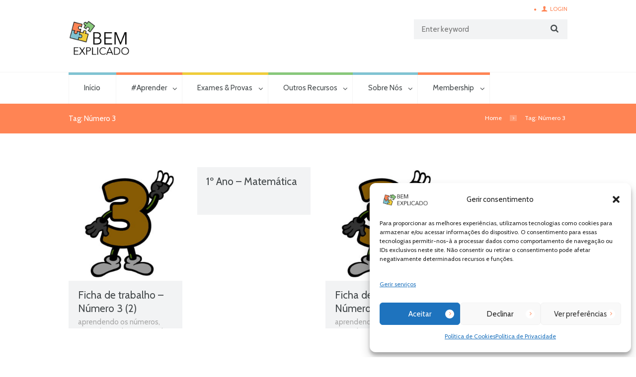

--- FILE ---
content_type: text/html; charset=UTF-8
request_url: https://bemexplicado.pt/tag/numero-3/
body_size: 20885
content:
<!DOCTYPE html>
<html lang="pt-PT" prefix="og: https://ogp.me/ns#" class="scheme_original">
<head>
    	<style>img:is([sizes="auto" i], [sizes^="auto," i]) { contain-intrinsic-size: 3000px 1500px }</style>
	        <meta charset="UTF-8" />
                    <meta name="viewport" content="width=device-width, initial-scale=1, maximum-scale=1">
                    <link rel="profile" href="//gmpg.org/xfn/11" />
        <link rel="pingback" href="https://bemexplicado.pt/xmlrpc.php" />
        
<!-- Search Engine Optimization by Rank Math - https://rankmath.com/ -->
<title>Número 3 Archives -</title>
<meta name="robots" content="follow, index, max-snippet:-1, max-video-preview:-1, max-image-preview:large"/>
<link rel="canonical" href="https://bemexplicado.pt/tag/numero-3/" />
<meta property="og:locale" content="pt_PT" />
<meta property="og:type" content="article" />
<meta property="og:title" content="Número 3 Archives -" />
<meta property="og:url" content="https://bemexplicado.pt/tag/numero-3/" />
<meta property="og:site_name" content="Bem Explicado" />
<meta property="og:image" content="https://bemexplicado.pt/wp-content/uploads/2023/02/cropped-Logo-Large.png" />
<meta property="og:image:secure_url" content="https://bemexplicado.pt/wp-content/uploads/2023/02/cropped-Logo-Large.png" />
<meta property="og:image:width" content="1051" />
<meta property="og:image:height" content="381" />
<meta property="og:image:type" content="image/png" />
<meta name="twitter:card" content="summary_large_image" />
<meta name="twitter:title" content="Número 3 Archives -" />
<meta name="twitter:image" content="https://bemexplicado.pt/wp-content/uploads/2023/02/cropped-Logo-Large.png" />
<meta name="twitter:label1" content="Artigos" />
<meta name="twitter:data1" content="3" />
<script type="application/ld+json" class="rank-math-schema">{"@context":"https://schema.org","@graph":[{"@type":"EducationalOrganization","@id":"https://bemexplicado.pt/#organization","name":"Bem Explicado","url":"https://bemexplicado.pt","logo":{"@type":"ImageObject","@id":"https://bemexplicado.pt/#logo","url":"https://bemexplicado.pt/wp-content/uploads/2023/02/Log-Quadrad-150.png","contentUrl":"https://bemexplicado.pt/wp-content/uploads/2023/02/Log-Quadrad-150.png","caption":"Bem Explicado","inLanguage":"pt-PT","width":"150","height":"121"}},{"@type":"WebSite","@id":"https://bemexplicado.pt/#website","url":"https://bemexplicado.pt","name":"Bem Explicado","publisher":{"@id":"https://bemexplicado.pt/#organization"},"inLanguage":"pt-PT"},{"@type":"BreadcrumbList","@id":"https://bemexplicado.pt/tag/numero-3/#breadcrumb","itemListElement":[{"@type":"ListItem","position":"1","item":{"@id":"https://bemexplicado.pt","name":"Home"}},{"@type":"ListItem","position":"2","item":{"@id":"https://bemexplicado.pt/tag/numero-3/","name":"N\u00famero 3"}}]},{"@type":"CollectionPage","@id":"https://bemexplicado.pt/tag/numero-3/#webpage","url":"https://bemexplicado.pt/tag/numero-3/","name":"N\u00famero 3 Archives -","isPartOf":{"@id":"https://bemexplicado.pt/#website"},"inLanguage":"pt-PT","breadcrumb":{"@id":"https://bemexplicado.pt/tag/numero-3/#breadcrumb"}}]}</script>
<!-- /Rank Math WordPress SEO plugin -->

<link rel='dns-prefetch' href='//stats.wp.com' />
<link rel='dns-prefetch' href='//fonts.googleapis.com' />
<link rel='dns-prefetch' href='//widgets.wp.com' />
<link rel='dns-prefetch' href='//s0.wp.com' />
<link rel='dns-prefetch' href='//0.gravatar.com' />
<link rel='dns-prefetch' href='//1.gravatar.com' />
<link rel='dns-prefetch' href='//2.gravatar.com' />
<link rel="alternate" type="application/rss+xml" title=" &raquo; Feed" href="https://bemexplicado.pt/feed/" />
<link rel="alternate" type="application/rss+xml" title=" &raquo; Feed de comentários" href="https://bemexplicado.pt/comments/feed/" />
<link rel="alternate" type="application/rss+xml" title="Feed de etiquetas  &raquo; Número 3" href="https://bemexplicado.pt/tag/numero-3/feed/" />

<link rel='stylesheet' id='wp-block-library-css' href='https://bemexplicado.pt/wp-includes/css/dist/block-library/style.min.css' type='text/css' media='all' />
<style id='classic-theme-styles-inline-css' type='text/css'>
/*! This file is auto-generated */
.wp-block-button__link{color:#fff;background-color:#32373c;border-radius:9999px;box-shadow:none;text-decoration:none;padding:calc(.667em + 2px) calc(1.333em + 2px);font-size:1.125em}.wp-block-file__button{background:#32373c;color:#fff;text-decoration:none}
</style>
<link rel='stylesheet' id='quads-style-css-css' href='https://bemexplicado.pt/wp-content/plugins/quick-adsense-reloaded/includes/gutenberg/dist/blocks.style.build.css' type='text/css' media='all' />
<style id='global-styles-inline-css' type='text/css'>
:root{--wp--preset--aspect-ratio--square: 1;--wp--preset--aspect-ratio--4-3: 4/3;--wp--preset--aspect-ratio--3-4: 3/4;--wp--preset--aspect-ratio--3-2: 3/2;--wp--preset--aspect-ratio--2-3: 2/3;--wp--preset--aspect-ratio--16-9: 16/9;--wp--preset--aspect-ratio--9-16: 9/16;--wp--preset--color--black: #000000;--wp--preset--color--cyan-bluish-gray: #abb8c3;--wp--preset--color--white: #ffffff;--wp--preset--color--pale-pink: #f78da7;--wp--preset--color--vivid-red: #cf2e2e;--wp--preset--color--luminous-vivid-orange: #ff6900;--wp--preset--color--luminous-vivid-amber: #fcb900;--wp--preset--color--light-green-cyan: #7bdcb5;--wp--preset--color--vivid-green-cyan: #00d084;--wp--preset--color--pale-cyan-blue: #8ed1fc;--wp--preset--color--vivid-cyan-blue: #0693e3;--wp--preset--color--vivid-purple: #9b51e0;--wp--preset--gradient--vivid-cyan-blue-to-vivid-purple: linear-gradient(135deg,rgba(6,147,227,1) 0%,rgb(155,81,224) 100%);--wp--preset--gradient--light-green-cyan-to-vivid-green-cyan: linear-gradient(135deg,rgb(122,220,180) 0%,rgb(0,208,130) 100%);--wp--preset--gradient--luminous-vivid-amber-to-luminous-vivid-orange: linear-gradient(135deg,rgba(252,185,0,1) 0%,rgba(255,105,0,1) 100%);--wp--preset--gradient--luminous-vivid-orange-to-vivid-red: linear-gradient(135deg,rgba(255,105,0,1) 0%,rgb(207,46,46) 100%);--wp--preset--gradient--very-light-gray-to-cyan-bluish-gray: linear-gradient(135deg,rgb(238,238,238) 0%,rgb(169,184,195) 100%);--wp--preset--gradient--cool-to-warm-spectrum: linear-gradient(135deg,rgb(74,234,220) 0%,rgb(151,120,209) 20%,rgb(207,42,186) 40%,rgb(238,44,130) 60%,rgb(251,105,98) 80%,rgb(254,248,76) 100%);--wp--preset--gradient--blush-light-purple: linear-gradient(135deg,rgb(255,206,236) 0%,rgb(152,150,240) 100%);--wp--preset--gradient--blush-bordeaux: linear-gradient(135deg,rgb(254,205,165) 0%,rgb(254,45,45) 50%,rgb(107,0,62) 100%);--wp--preset--gradient--luminous-dusk: linear-gradient(135deg,rgb(255,203,112) 0%,rgb(199,81,192) 50%,rgb(65,88,208) 100%);--wp--preset--gradient--pale-ocean: linear-gradient(135deg,rgb(255,245,203) 0%,rgb(182,227,212) 50%,rgb(51,167,181) 100%);--wp--preset--gradient--electric-grass: linear-gradient(135deg,rgb(202,248,128) 0%,rgb(113,206,126) 100%);--wp--preset--gradient--midnight: linear-gradient(135deg,rgb(2,3,129) 0%,rgb(40,116,252) 100%);--wp--preset--font-size--small: 13px;--wp--preset--font-size--medium: 20px;--wp--preset--font-size--large: 36px;--wp--preset--font-size--x-large: 42px;--wp--preset--spacing--20: 0.44rem;--wp--preset--spacing--30: 0.67rem;--wp--preset--spacing--40: 1rem;--wp--preset--spacing--50: 1.5rem;--wp--preset--spacing--60: 2.25rem;--wp--preset--spacing--70: 3.38rem;--wp--preset--spacing--80: 5.06rem;--wp--preset--shadow--natural: 6px 6px 9px rgba(0, 0, 0, 0.2);--wp--preset--shadow--deep: 12px 12px 50px rgba(0, 0, 0, 0.4);--wp--preset--shadow--sharp: 6px 6px 0px rgba(0, 0, 0, 0.2);--wp--preset--shadow--outlined: 6px 6px 0px -3px rgba(255, 255, 255, 1), 6px 6px rgba(0, 0, 0, 1);--wp--preset--shadow--crisp: 6px 6px 0px rgba(0, 0, 0, 1);}:where(.is-layout-flex){gap: 0.5em;}:where(.is-layout-grid){gap: 0.5em;}body .is-layout-flex{display: flex;}.is-layout-flex{flex-wrap: wrap;align-items: center;}.is-layout-flex > :is(*, div){margin: 0;}body .is-layout-grid{display: grid;}.is-layout-grid > :is(*, div){margin: 0;}:where(.wp-block-columns.is-layout-flex){gap: 2em;}:where(.wp-block-columns.is-layout-grid){gap: 2em;}:where(.wp-block-post-template.is-layout-flex){gap: 1.25em;}:where(.wp-block-post-template.is-layout-grid){gap: 1.25em;}.has-black-color{color: var(--wp--preset--color--black) !important;}.has-cyan-bluish-gray-color{color: var(--wp--preset--color--cyan-bluish-gray) !important;}.has-white-color{color: var(--wp--preset--color--white) !important;}.has-pale-pink-color{color: var(--wp--preset--color--pale-pink) !important;}.has-vivid-red-color{color: var(--wp--preset--color--vivid-red) !important;}.has-luminous-vivid-orange-color{color: var(--wp--preset--color--luminous-vivid-orange) !important;}.has-luminous-vivid-amber-color{color: var(--wp--preset--color--luminous-vivid-amber) !important;}.has-light-green-cyan-color{color: var(--wp--preset--color--light-green-cyan) !important;}.has-vivid-green-cyan-color{color: var(--wp--preset--color--vivid-green-cyan) !important;}.has-pale-cyan-blue-color{color: var(--wp--preset--color--pale-cyan-blue) !important;}.has-vivid-cyan-blue-color{color: var(--wp--preset--color--vivid-cyan-blue) !important;}.has-vivid-purple-color{color: var(--wp--preset--color--vivid-purple) !important;}.has-black-background-color{background-color: var(--wp--preset--color--black) !important;}.has-cyan-bluish-gray-background-color{background-color: var(--wp--preset--color--cyan-bluish-gray) !important;}.has-white-background-color{background-color: var(--wp--preset--color--white) !important;}.has-pale-pink-background-color{background-color: var(--wp--preset--color--pale-pink) !important;}.has-vivid-red-background-color{background-color: var(--wp--preset--color--vivid-red) !important;}.has-luminous-vivid-orange-background-color{background-color: var(--wp--preset--color--luminous-vivid-orange) !important;}.has-luminous-vivid-amber-background-color{background-color: var(--wp--preset--color--luminous-vivid-amber) !important;}.has-light-green-cyan-background-color{background-color: var(--wp--preset--color--light-green-cyan) !important;}.has-vivid-green-cyan-background-color{background-color: var(--wp--preset--color--vivid-green-cyan) !important;}.has-pale-cyan-blue-background-color{background-color: var(--wp--preset--color--pale-cyan-blue) !important;}.has-vivid-cyan-blue-background-color{background-color: var(--wp--preset--color--vivid-cyan-blue) !important;}.has-vivid-purple-background-color{background-color: var(--wp--preset--color--vivid-purple) !important;}.has-black-border-color{border-color: var(--wp--preset--color--black) !important;}.has-cyan-bluish-gray-border-color{border-color: var(--wp--preset--color--cyan-bluish-gray) !important;}.has-white-border-color{border-color: var(--wp--preset--color--white) !important;}.has-pale-pink-border-color{border-color: var(--wp--preset--color--pale-pink) !important;}.has-vivid-red-border-color{border-color: var(--wp--preset--color--vivid-red) !important;}.has-luminous-vivid-orange-border-color{border-color: var(--wp--preset--color--luminous-vivid-orange) !important;}.has-luminous-vivid-amber-border-color{border-color: var(--wp--preset--color--luminous-vivid-amber) !important;}.has-light-green-cyan-border-color{border-color: var(--wp--preset--color--light-green-cyan) !important;}.has-vivid-green-cyan-border-color{border-color: var(--wp--preset--color--vivid-green-cyan) !important;}.has-pale-cyan-blue-border-color{border-color: var(--wp--preset--color--pale-cyan-blue) !important;}.has-vivid-cyan-blue-border-color{border-color: var(--wp--preset--color--vivid-cyan-blue) !important;}.has-vivid-purple-border-color{border-color: var(--wp--preset--color--vivid-purple) !important;}.has-vivid-cyan-blue-to-vivid-purple-gradient-background{background: var(--wp--preset--gradient--vivid-cyan-blue-to-vivid-purple) !important;}.has-light-green-cyan-to-vivid-green-cyan-gradient-background{background: var(--wp--preset--gradient--light-green-cyan-to-vivid-green-cyan) !important;}.has-luminous-vivid-amber-to-luminous-vivid-orange-gradient-background{background: var(--wp--preset--gradient--luminous-vivid-amber-to-luminous-vivid-orange) !important;}.has-luminous-vivid-orange-to-vivid-red-gradient-background{background: var(--wp--preset--gradient--luminous-vivid-orange-to-vivid-red) !important;}.has-very-light-gray-to-cyan-bluish-gray-gradient-background{background: var(--wp--preset--gradient--very-light-gray-to-cyan-bluish-gray) !important;}.has-cool-to-warm-spectrum-gradient-background{background: var(--wp--preset--gradient--cool-to-warm-spectrum) !important;}.has-blush-light-purple-gradient-background{background: var(--wp--preset--gradient--blush-light-purple) !important;}.has-blush-bordeaux-gradient-background{background: var(--wp--preset--gradient--blush-bordeaux) !important;}.has-luminous-dusk-gradient-background{background: var(--wp--preset--gradient--luminous-dusk) !important;}.has-pale-ocean-gradient-background{background: var(--wp--preset--gradient--pale-ocean) !important;}.has-electric-grass-gradient-background{background: var(--wp--preset--gradient--electric-grass) !important;}.has-midnight-gradient-background{background: var(--wp--preset--gradient--midnight) !important;}.has-small-font-size{font-size: var(--wp--preset--font-size--small) !important;}.has-medium-font-size{font-size: var(--wp--preset--font-size--medium) !important;}.has-large-font-size{font-size: var(--wp--preset--font-size--large) !important;}.has-x-large-font-size{font-size: var(--wp--preset--font-size--x-large) !important;}
:where(.wp-block-post-template.is-layout-flex){gap: 1.25em;}:where(.wp-block-post-template.is-layout-grid){gap: 1.25em;}
:where(.wp-block-columns.is-layout-flex){gap: 2em;}:where(.wp-block-columns.is-layout-grid){gap: 2em;}
:root :where(.wp-block-pullquote){font-size: 1.5em;line-height: 1.6;}
</style>
<link rel='stylesheet' id='esg-plugin-settings-css' href='https://bemexplicado.pt/wp-content/plugins/essential-grid/public/assets/css/settings.css' type='text/css' media='all' />
<link rel='stylesheet' id='tp-fontello-css' href='https://bemexplicado.pt/wp-content/plugins/essential-grid/public/assets/font/fontello/css/fontello.css' type='text/css' media='all' />
<link rel='stylesheet' id='pmpro_frontend_base-css' href='https://bemexplicado.pt/wp-content/plugins/paid-memberships-pro/css/frontend/base.css' type='text/css' media='all' />
<link rel='stylesheet' id='pmpro_frontend_variation_1-css' href='https://bemexplicado.pt/wp-content/plugins/paid-memberships-pro/css/frontend/variation_1.css' type='text/css' media='all' />
<link rel='stylesheet' id='trx_socials-icons-css' href='https://bemexplicado.pt/wp-content/plugins/trx_socials/assets/css/font_icons/css/trx_socials_icons.css' type='text/css' media='all' />
<link rel='stylesheet' id='trx_socials-widget_instagram-css' href='https://bemexplicado.pt/wp-content/plugins/trx_socials/widgets/instagram/instagram.css' type='text/css' media='all' />
<link rel='stylesheet' id='wpccp-css' href='https://bemexplicado.pt/wp-content/plugins/wp-content-copy-protection/assets/css/style.min.css' type='text/css' media='all' />
<link rel='stylesheet' id='cmplz-general-css' href='https://bemexplicado.pt/wp-content/plugins/complianz-gdpr/assets/css/cookieblocker.min.css' type='text/css' media='all' />
<link rel='stylesheet' id='jetpack_likes-css' href='https://bemexplicado.pt/wp-content/plugins/jetpack/modules/likes/style.css' type='text/css' media='all' />
<link rel='stylesheet' id='themerex-font-Cabin-css' href='https://fonts.googleapis.com/css?family=Cabin:100,100italic,300,300italic,400,400italic,700,700italic&#038;subset=latin,latin-ext,cyrillic,cyrillic-ext' type='text/css' media='all' />
<link rel='stylesheet' id='themerex-font-Oswald-css' href='https://fonts.googleapis.com/css?family=Oswald:100,100italic,300,300italic,400,400italic,700,700italic&#038;subset=latin,latin-ext,cyrillic,cyrillic-ext' type='text/css' media='all' />
<style type="text/css">@font-face {font-family:Roboto Condensed;font-style:normal;font-weight:100;src:url(/cf-fonts/s/roboto-condensed/5.0.14/cyrillic/100/normal.woff2);unicode-range:U+0301,U+0400-045F,U+0490-0491,U+04B0-04B1,U+2116;font-display:swap;}@font-face {font-family:Roboto Condensed;font-style:normal;font-weight:100;src:url(/cf-fonts/s/roboto-condensed/5.0.14/cyrillic-ext/100/normal.woff2);unicode-range:U+0460-052F,U+1C80-1C88,U+20B4,U+2DE0-2DFF,U+A640-A69F,U+FE2E-FE2F;font-display:swap;}@font-face {font-family:Roboto Condensed;font-style:normal;font-weight:100;src:url(/cf-fonts/s/roboto-condensed/5.0.14/latin/100/normal.woff2);unicode-range:U+0000-00FF,U+0131,U+0152-0153,U+02BB-02BC,U+02C6,U+02DA,U+02DC,U+0304,U+0308,U+0329,U+2000-206F,U+2074,U+20AC,U+2122,U+2191,U+2193,U+2212,U+2215,U+FEFF,U+FFFD;font-display:swap;}@font-face {font-family:Roboto Condensed;font-style:normal;font-weight:100;src:url(/cf-fonts/s/roboto-condensed/5.0.14/latin-ext/100/normal.woff2);unicode-range:U+0100-02AF,U+0304,U+0308,U+0329,U+1E00-1E9F,U+1EF2-1EFF,U+2020,U+20A0-20AB,U+20AD-20CF,U+2113,U+2C60-2C7F,U+A720-A7FF;font-display:swap;}@font-face {font-family:Roboto Condensed;font-style:normal;font-weight:100;src:url(/cf-fonts/s/roboto-condensed/5.0.14/vietnamese/100/normal.woff2);unicode-range:U+0102-0103,U+0110-0111,U+0128-0129,U+0168-0169,U+01A0-01A1,U+01AF-01B0,U+0300-0301,U+0303-0304,U+0308-0309,U+0323,U+0329,U+1EA0-1EF9,U+20AB;font-display:swap;}@font-face {font-family:Roboto Condensed;font-style:normal;font-weight:100;src:url(/cf-fonts/s/roboto-condensed/5.0.14/greek-ext/100/normal.woff2);unicode-range:U+1F00-1FFF;font-display:swap;}@font-face {font-family:Roboto Condensed;font-style:normal;font-weight:100;src:url(/cf-fonts/s/roboto-condensed/5.0.14/greek/100/normal.woff2);unicode-range:U+0370-03FF;font-display:swap;}@font-face {font-family:Roboto Condensed;font-style:italic;font-weight:100;src:url(/cf-fonts/s/roboto-condensed/5.0.14/latin-ext/100/italic.woff2);unicode-range:U+0100-02AF,U+0304,U+0308,U+0329,U+1E00-1E9F,U+1EF2-1EFF,U+2020,U+20A0-20AB,U+20AD-20CF,U+2113,U+2C60-2C7F,U+A720-A7FF;font-display:swap;}@font-face {font-family:Roboto Condensed;font-style:italic;font-weight:100;src:url(/cf-fonts/s/roboto-condensed/5.0.14/latin/100/italic.woff2);unicode-range:U+0000-00FF,U+0131,U+0152-0153,U+02BB-02BC,U+02C6,U+02DA,U+02DC,U+0304,U+0308,U+0329,U+2000-206F,U+2074,U+20AC,U+2122,U+2191,U+2193,U+2212,U+2215,U+FEFF,U+FFFD;font-display:swap;}@font-face {font-family:Roboto Condensed;font-style:italic;font-weight:100;src:url(/cf-fonts/s/roboto-condensed/5.0.14/cyrillic/100/italic.woff2);unicode-range:U+0301,U+0400-045F,U+0490-0491,U+04B0-04B1,U+2116;font-display:swap;}@font-face {font-family:Roboto Condensed;font-style:italic;font-weight:100;src:url(/cf-fonts/s/roboto-condensed/5.0.14/cyrillic-ext/100/italic.woff2);unicode-range:U+0460-052F,U+1C80-1C88,U+20B4,U+2DE0-2DFF,U+A640-A69F,U+FE2E-FE2F;font-display:swap;}@font-face {font-family:Roboto Condensed;font-style:italic;font-weight:100;src:url(/cf-fonts/s/roboto-condensed/5.0.14/greek-ext/100/italic.woff2);unicode-range:U+1F00-1FFF;font-display:swap;}@font-face {font-family:Roboto Condensed;font-style:italic;font-weight:100;src:url(/cf-fonts/s/roboto-condensed/5.0.14/greek/100/italic.woff2);unicode-range:U+0370-03FF;font-display:swap;}@font-face {font-family:Roboto Condensed;font-style:italic;font-weight:100;src:url(/cf-fonts/s/roboto-condensed/5.0.14/vietnamese/100/italic.woff2);unicode-range:U+0102-0103,U+0110-0111,U+0128-0129,U+0168-0169,U+01A0-01A1,U+01AF-01B0,U+0300-0301,U+0303-0304,U+0308-0309,U+0323,U+0329,U+1EA0-1EF9,U+20AB;font-display:swap;}@font-face {font-family:Roboto Condensed;font-style:normal;font-weight:300;src:url(/cf-fonts/s/roboto-condensed/5.0.14/latin/300/normal.woff2);unicode-range:U+0000-00FF,U+0131,U+0152-0153,U+02BB-02BC,U+02C6,U+02DA,U+02DC,U+0304,U+0308,U+0329,U+2000-206F,U+2074,U+20AC,U+2122,U+2191,U+2193,U+2212,U+2215,U+FEFF,U+FFFD;font-display:swap;}@font-face {font-family:Roboto Condensed;font-style:normal;font-weight:300;src:url(/cf-fonts/s/roboto-condensed/5.0.14/vietnamese/300/normal.woff2);unicode-range:U+0102-0103,U+0110-0111,U+0128-0129,U+0168-0169,U+01A0-01A1,U+01AF-01B0,U+0300-0301,U+0303-0304,U+0308-0309,U+0323,U+0329,U+1EA0-1EF9,U+20AB;font-display:swap;}@font-face {font-family:Roboto Condensed;font-style:normal;font-weight:300;src:url(/cf-fonts/s/roboto-condensed/5.0.14/greek-ext/300/normal.woff2);unicode-range:U+1F00-1FFF;font-display:swap;}@font-face {font-family:Roboto Condensed;font-style:normal;font-weight:300;src:url(/cf-fonts/s/roboto-condensed/5.0.14/cyrillic-ext/300/normal.woff2);unicode-range:U+0460-052F,U+1C80-1C88,U+20B4,U+2DE0-2DFF,U+A640-A69F,U+FE2E-FE2F;font-display:swap;}@font-face {font-family:Roboto Condensed;font-style:normal;font-weight:300;src:url(/cf-fonts/s/roboto-condensed/5.0.14/cyrillic/300/normal.woff2);unicode-range:U+0301,U+0400-045F,U+0490-0491,U+04B0-04B1,U+2116;font-display:swap;}@font-face {font-family:Roboto Condensed;font-style:normal;font-weight:300;src:url(/cf-fonts/s/roboto-condensed/5.0.14/latin-ext/300/normal.woff2);unicode-range:U+0100-02AF,U+0304,U+0308,U+0329,U+1E00-1E9F,U+1EF2-1EFF,U+2020,U+20A0-20AB,U+20AD-20CF,U+2113,U+2C60-2C7F,U+A720-A7FF;font-display:swap;}@font-face {font-family:Roboto Condensed;font-style:normal;font-weight:300;src:url(/cf-fonts/s/roboto-condensed/5.0.14/greek/300/normal.woff2);unicode-range:U+0370-03FF;font-display:swap;}@font-face {font-family:Roboto Condensed;font-style:italic;font-weight:300;src:url(/cf-fonts/s/roboto-condensed/5.0.14/latin/300/italic.woff2);unicode-range:U+0000-00FF,U+0131,U+0152-0153,U+02BB-02BC,U+02C6,U+02DA,U+02DC,U+0304,U+0308,U+0329,U+2000-206F,U+2074,U+20AC,U+2122,U+2191,U+2193,U+2212,U+2215,U+FEFF,U+FFFD;font-display:swap;}@font-face {font-family:Roboto Condensed;font-style:italic;font-weight:300;src:url(/cf-fonts/s/roboto-condensed/5.0.14/cyrillic/300/italic.woff2);unicode-range:U+0301,U+0400-045F,U+0490-0491,U+04B0-04B1,U+2116;font-display:swap;}@font-face {font-family:Roboto Condensed;font-style:italic;font-weight:300;src:url(/cf-fonts/s/roboto-condensed/5.0.14/cyrillic-ext/300/italic.woff2);unicode-range:U+0460-052F,U+1C80-1C88,U+20B4,U+2DE0-2DFF,U+A640-A69F,U+FE2E-FE2F;font-display:swap;}@font-face {font-family:Roboto Condensed;font-style:italic;font-weight:300;src:url(/cf-fonts/s/roboto-condensed/5.0.14/greek-ext/300/italic.woff2);unicode-range:U+1F00-1FFF;font-display:swap;}@font-face {font-family:Roboto Condensed;font-style:italic;font-weight:300;src:url(/cf-fonts/s/roboto-condensed/5.0.14/vietnamese/300/italic.woff2);unicode-range:U+0102-0103,U+0110-0111,U+0128-0129,U+0168-0169,U+01A0-01A1,U+01AF-01B0,U+0300-0301,U+0303-0304,U+0308-0309,U+0323,U+0329,U+1EA0-1EF9,U+20AB;font-display:swap;}@font-face {font-family:Roboto Condensed;font-style:italic;font-weight:300;src:url(/cf-fonts/s/roboto-condensed/5.0.14/greek/300/italic.woff2);unicode-range:U+0370-03FF;font-display:swap;}@font-face {font-family:Roboto Condensed;font-style:italic;font-weight:300;src:url(/cf-fonts/s/roboto-condensed/5.0.14/latin-ext/300/italic.woff2);unicode-range:U+0100-02AF,U+0304,U+0308,U+0329,U+1E00-1E9F,U+1EF2-1EFF,U+2020,U+20A0-20AB,U+20AD-20CF,U+2113,U+2C60-2C7F,U+A720-A7FF;font-display:swap;}@font-face {font-family:Roboto Condensed;font-style:normal;font-weight:400;src:url(/cf-fonts/s/roboto-condensed/5.0.14/greek/400/normal.woff2);unicode-range:U+0370-03FF;font-display:swap;}@font-face {font-family:Roboto Condensed;font-style:normal;font-weight:400;src:url(/cf-fonts/s/roboto-condensed/5.0.14/cyrillic-ext/400/normal.woff2);unicode-range:U+0460-052F,U+1C80-1C88,U+20B4,U+2DE0-2DFF,U+A640-A69F,U+FE2E-FE2F;font-display:swap;}@font-face {font-family:Roboto Condensed;font-style:normal;font-weight:400;src:url(/cf-fonts/s/roboto-condensed/5.0.14/greek-ext/400/normal.woff2);unicode-range:U+1F00-1FFF;font-display:swap;}@font-face {font-family:Roboto Condensed;font-style:normal;font-weight:400;src:url(/cf-fonts/s/roboto-condensed/5.0.14/latin/400/normal.woff2);unicode-range:U+0000-00FF,U+0131,U+0152-0153,U+02BB-02BC,U+02C6,U+02DA,U+02DC,U+0304,U+0308,U+0329,U+2000-206F,U+2074,U+20AC,U+2122,U+2191,U+2193,U+2212,U+2215,U+FEFF,U+FFFD;font-display:swap;}@font-face {font-family:Roboto Condensed;font-style:normal;font-weight:400;src:url(/cf-fonts/s/roboto-condensed/5.0.14/latin-ext/400/normal.woff2);unicode-range:U+0100-02AF,U+0304,U+0308,U+0329,U+1E00-1E9F,U+1EF2-1EFF,U+2020,U+20A0-20AB,U+20AD-20CF,U+2113,U+2C60-2C7F,U+A720-A7FF;font-display:swap;}@font-face {font-family:Roboto Condensed;font-style:normal;font-weight:400;src:url(/cf-fonts/s/roboto-condensed/5.0.14/vietnamese/400/normal.woff2);unicode-range:U+0102-0103,U+0110-0111,U+0128-0129,U+0168-0169,U+01A0-01A1,U+01AF-01B0,U+0300-0301,U+0303-0304,U+0308-0309,U+0323,U+0329,U+1EA0-1EF9,U+20AB;font-display:swap;}@font-face {font-family:Roboto Condensed;font-style:normal;font-weight:400;src:url(/cf-fonts/s/roboto-condensed/5.0.14/cyrillic/400/normal.woff2);unicode-range:U+0301,U+0400-045F,U+0490-0491,U+04B0-04B1,U+2116;font-display:swap;}@font-face {font-family:Roboto Condensed;font-style:italic;font-weight:400;src:url(/cf-fonts/s/roboto-condensed/5.0.14/vietnamese/400/italic.woff2);unicode-range:U+0102-0103,U+0110-0111,U+0128-0129,U+0168-0169,U+01A0-01A1,U+01AF-01B0,U+0300-0301,U+0303-0304,U+0308-0309,U+0323,U+0329,U+1EA0-1EF9,U+20AB;font-display:swap;}@font-face {font-family:Roboto Condensed;font-style:italic;font-weight:400;src:url(/cf-fonts/s/roboto-condensed/5.0.14/cyrillic/400/italic.woff2);unicode-range:U+0301,U+0400-045F,U+0490-0491,U+04B0-04B1,U+2116;font-display:swap;}@font-face {font-family:Roboto Condensed;font-style:italic;font-weight:400;src:url(/cf-fonts/s/roboto-condensed/5.0.14/greek-ext/400/italic.woff2);unicode-range:U+1F00-1FFF;font-display:swap;}@font-face {font-family:Roboto Condensed;font-style:italic;font-weight:400;src:url(/cf-fonts/s/roboto-condensed/5.0.14/greek/400/italic.woff2);unicode-range:U+0370-03FF;font-display:swap;}@font-face {font-family:Roboto Condensed;font-style:italic;font-weight:400;src:url(/cf-fonts/s/roboto-condensed/5.0.14/cyrillic-ext/400/italic.woff2);unicode-range:U+0460-052F,U+1C80-1C88,U+20B4,U+2DE0-2DFF,U+A640-A69F,U+FE2E-FE2F;font-display:swap;}@font-face {font-family:Roboto Condensed;font-style:italic;font-weight:400;src:url(/cf-fonts/s/roboto-condensed/5.0.14/latin/400/italic.woff2);unicode-range:U+0000-00FF,U+0131,U+0152-0153,U+02BB-02BC,U+02C6,U+02DA,U+02DC,U+0304,U+0308,U+0329,U+2000-206F,U+2074,U+20AC,U+2122,U+2191,U+2193,U+2212,U+2215,U+FEFF,U+FFFD;font-display:swap;}@font-face {font-family:Roboto Condensed;font-style:italic;font-weight:400;src:url(/cf-fonts/s/roboto-condensed/5.0.14/latin-ext/400/italic.woff2);unicode-range:U+0100-02AF,U+0304,U+0308,U+0329,U+1E00-1E9F,U+1EF2-1EFF,U+2020,U+20A0-20AB,U+20AD-20CF,U+2113,U+2C60-2C7F,U+A720-A7FF;font-display:swap;}@font-face {font-family:Roboto Condensed;font-style:normal;font-weight:700;src:url(/cf-fonts/s/roboto-condensed/5.0.14/greek/700/normal.woff2);unicode-range:U+0370-03FF;font-display:swap;}@font-face {font-family:Roboto Condensed;font-style:normal;font-weight:700;src:url(/cf-fonts/s/roboto-condensed/5.0.14/cyrillic-ext/700/normal.woff2);unicode-range:U+0460-052F,U+1C80-1C88,U+20B4,U+2DE0-2DFF,U+A640-A69F,U+FE2E-FE2F;font-display:swap;}@font-face {font-family:Roboto Condensed;font-style:normal;font-weight:700;src:url(/cf-fonts/s/roboto-condensed/5.0.14/greek-ext/700/normal.woff2);unicode-range:U+1F00-1FFF;font-display:swap;}@font-face {font-family:Roboto Condensed;font-style:normal;font-weight:700;src:url(/cf-fonts/s/roboto-condensed/5.0.14/latin/700/normal.woff2);unicode-range:U+0000-00FF,U+0131,U+0152-0153,U+02BB-02BC,U+02C6,U+02DA,U+02DC,U+0304,U+0308,U+0329,U+2000-206F,U+2074,U+20AC,U+2122,U+2191,U+2193,U+2212,U+2215,U+FEFF,U+FFFD;font-display:swap;}@font-face {font-family:Roboto Condensed;font-style:normal;font-weight:700;src:url(/cf-fonts/s/roboto-condensed/5.0.14/cyrillic/700/normal.woff2);unicode-range:U+0301,U+0400-045F,U+0490-0491,U+04B0-04B1,U+2116;font-display:swap;}@font-face {font-family:Roboto Condensed;font-style:normal;font-weight:700;src:url(/cf-fonts/s/roboto-condensed/5.0.14/latin-ext/700/normal.woff2);unicode-range:U+0100-02AF,U+0304,U+0308,U+0329,U+1E00-1E9F,U+1EF2-1EFF,U+2020,U+20A0-20AB,U+20AD-20CF,U+2113,U+2C60-2C7F,U+A720-A7FF;font-display:swap;}@font-face {font-family:Roboto Condensed;font-style:normal;font-weight:700;src:url(/cf-fonts/s/roboto-condensed/5.0.14/vietnamese/700/normal.woff2);unicode-range:U+0102-0103,U+0110-0111,U+0128-0129,U+0168-0169,U+01A0-01A1,U+01AF-01B0,U+0300-0301,U+0303-0304,U+0308-0309,U+0323,U+0329,U+1EA0-1EF9,U+20AB;font-display:swap;}@font-face {font-family:Roboto Condensed;font-style:italic;font-weight:700;src:url(/cf-fonts/s/roboto-condensed/5.0.14/greek-ext/700/italic.woff2);unicode-range:U+1F00-1FFF;font-display:swap;}@font-face {font-family:Roboto Condensed;font-style:italic;font-weight:700;src:url(/cf-fonts/s/roboto-condensed/5.0.14/latin-ext/700/italic.woff2);unicode-range:U+0100-02AF,U+0304,U+0308,U+0329,U+1E00-1E9F,U+1EF2-1EFF,U+2020,U+20A0-20AB,U+20AD-20CF,U+2113,U+2C60-2C7F,U+A720-A7FF;font-display:swap;}@font-face {font-family:Roboto Condensed;font-style:italic;font-weight:700;src:url(/cf-fonts/s/roboto-condensed/5.0.14/latin/700/italic.woff2);unicode-range:U+0000-00FF,U+0131,U+0152-0153,U+02BB-02BC,U+02C6,U+02DA,U+02DC,U+0304,U+0308,U+0329,U+2000-206F,U+2074,U+20AC,U+2122,U+2191,U+2193,U+2212,U+2215,U+FEFF,U+FFFD;font-display:swap;}@font-face {font-family:Roboto Condensed;font-style:italic;font-weight:700;src:url(/cf-fonts/s/roboto-condensed/5.0.14/cyrillic/700/italic.woff2);unicode-range:U+0301,U+0400-045F,U+0490-0491,U+04B0-04B1,U+2116;font-display:swap;}@font-face {font-family:Roboto Condensed;font-style:italic;font-weight:700;src:url(/cf-fonts/s/roboto-condensed/5.0.14/vietnamese/700/italic.woff2);unicode-range:U+0102-0103,U+0110-0111,U+0128-0129,U+0168-0169,U+01A0-01A1,U+01AF-01B0,U+0300-0301,U+0303-0304,U+0308-0309,U+0323,U+0329,U+1EA0-1EF9,U+20AB;font-display:swap;}@font-face {font-family:Roboto Condensed;font-style:italic;font-weight:700;src:url(/cf-fonts/s/roboto-condensed/5.0.14/cyrillic-ext/700/italic.woff2);unicode-range:U+0460-052F,U+1C80-1C88,U+20B4,U+2DE0-2DFF,U+A640-A69F,U+FE2E-FE2F;font-display:swap;}@font-face {font-family:Roboto Condensed;font-style:italic;font-weight:700;src:url(/cf-fonts/s/roboto-condensed/5.0.14/greek/700/italic.woff2);unicode-range:U+0370-03FF;font-display:swap;}</style>
<link rel='stylesheet' id='fontello-style-css' href='https://bemexplicado.pt/wp-content/themes/kidsplanet/css/fontello/css/fontello.css' type='text/css' media='all' />
<link rel='stylesheet' id='themerex-main-style-css' href='https://bemexplicado.pt/wp-content/themes/kidsplanet/style.css' type='text/css' media='all' />
<link rel='stylesheet' id='themerex-animation-style-css' href='https://bemexplicado.pt/wp-content/themes/kidsplanet/fw/css/core.animation.css' type='text/css' media='all' />
<link rel='stylesheet' id='themerex-shortcodes-style-css' href='https://bemexplicado.pt/wp-content/plugins/themerex-utils/shortcodes/shortcodes.css' type='text/css' media='all' />
<link rel='stylesheet' id='themerex-skin-style-css' href='https://bemexplicado.pt/wp-content/themes/kidsplanet/skins/kidsplanet/skin.css' type='text/css' media='all' />
<link rel='stylesheet' id='themerex-custom-style-css' href='https://bemexplicado.pt/wp-content/themes/kidsplanet/fw/css/custom-style.css' type='text/css' media='all' />
<style id='themerex-custom-style-inline-css' type='text/css'>
  .contacts_wrap .logo img{height:300px}
</style>
<link rel='stylesheet' id='themerex-responsive-style-css' href='https://bemexplicado.pt/wp-content/themes/kidsplanet/css/responsive.css' type='text/css' media='all' />
<link rel='stylesheet' id='theme-skin-responsive-style-css' href='https://bemexplicado.pt/wp-content/themes/kidsplanet/skins/kidsplanet/skin.responsive.css' type='text/css' media='all' />
<link rel='stylesheet' id='mediaelement-css' href='https://bemexplicado.pt/wp-includes/js/mediaelement/mediaelementplayer-legacy.min.css' type='text/css' media='all' />
<link rel='stylesheet' id='wp-mediaelement-css' href='https://bemexplicado.pt/wp-includes/js/mediaelement/wp-mediaelement.min.css' type='text/css' media='all' />
<script type="text/javascript" src="https://bemexplicado.pt/wp-includes/js/jquery/jquery.min.js" id="jquery-core-js"></script>
<script type="text/javascript" src="https://bemexplicado.pt/wp-includes/js/jquery/jquery-migrate.min.js" id="jquery-migrate-js"></script>
<script></script><link rel="https://api.w.org/" href="https://bemexplicado.pt/wp-json/" /><link rel="alternate" title="JSON" type="application/json" href="https://bemexplicado.pt/wp-json/wp/v2/tags/5884" /><link rel="EditURI" type="application/rsd+xml" title="RSD" href="https://bemexplicado.pt/xmlrpc.php?rsd" />
<meta name="generator" content="WordPress 6.8.3" />
<style id="pmpro_colors">:root {
	--pmpro--color--base: #ffffff;
	--pmpro--color--contrast: #222222;
	--pmpro--color--accent: #0c3d54;
	--pmpro--color--accent--variation: hsl( 199,75%,28.5% );
	--pmpro--color--border--variation: hsl( 0,0%,91% );
}</style>	<style>img#wpstats{display:none}</style>
					<style>.cmplz-hidden {
					display: none !important;
				}</style><script>document.cookie = 'quads_browser_width='+screen.width;</script><!-- Analytics by WP Statistics - https://wp-statistics.com -->
<meta name="generator" content="Powered by WPBakery Page Builder - drag and drop page builder for WordPress."/>

<!-- Google Adsense -->
<script async
		crossorigin="anonymous" data-type="lazy" data-src="https://pagead2.googlesyndication.com/pagead/js/adsbygoogle.js?client=ca-pub-8166340645710795"></script>

<!-- Google Adsense Consentimento -->
<script async src="https://fundingchoicesmessages.google.com/i/pub-8166340645710795?ers=1"></script><script>(function() {function signalGooglefcPresent() {if (!window.frames['googlefcPresent']) {if (document.body) {const iframe = document.createElement('iframe'); iframe.style = 'width: 0; height: 0; border: none; z-index: -1000; left: -1000px; top: -1000px;'; iframe.style.display = 'none'; iframe.name = 'googlefcPresent'; document.body.appendChild(iframe);} else {setTimeout(signalGooglefcPresent, 0);}}}signalGooglefcPresent();})();</script>

<!-- Google Analytics -->
<script async data-type="lazy" data-src="https://www.googletagmanager.com/gtag/js?id=G-9KKZZLMF7P"></script>
<script data-type="lazy" data-src="[data-uri]"></script>

<!-- Google Tag Manager -->
<script data-type="lazy" data-src="[data-uri]"></script>
<!-- End Google Tag Manager -->




<style type="text/css">@font-face {font-family:Roboto;font-style:normal;font-weight:400;src:url(/cf-fonts/s/roboto/5.0.11/latin/400/normal.woff2);unicode-range:U+0000-00FF,U+0131,U+0152-0153,U+02BB-02BC,U+02C6,U+02DA,U+02DC,U+0304,U+0308,U+0329,U+2000-206F,U+2074,U+20AC,U+2122,U+2191,U+2193,U+2212,U+2215,U+FEFF,U+FFFD;font-display:swap;}@font-face {font-family:Roboto;font-style:normal;font-weight:400;src:url(/cf-fonts/s/roboto/5.0.11/latin-ext/400/normal.woff2);unicode-range:U+0100-02AF,U+0304,U+0308,U+0329,U+1E00-1E9F,U+1EF2-1EFF,U+2020,U+20A0-20AB,U+20AD-20CF,U+2113,U+2C60-2C7F,U+A720-A7FF;font-display:swap;}@font-face {font-family:Roboto;font-style:normal;font-weight:400;src:url(/cf-fonts/s/roboto/5.0.11/greek/400/normal.woff2);unicode-range:U+0370-03FF;font-display:swap;}@font-face {font-family:Roboto;font-style:normal;font-weight:400;src:url(/cf-fonts/s/roboto/5.0.11/cyrillic/400/normal.woff2);unicode-range:U+0301,U+0400-045F,U+0490-0491,U+04B0-04B1,U+2116;font-display:swap;}@font-face {font-family:Roboto;font-style:normal;font-weight:400;src:url(/cf-fonts/s/roboto/5.0.11/cyrillic-ext/400/normal.woff2);unicode-range:U+0460-052F,U+1C80-1C88,U+20B4,U+2DE0-2DFF,U+A640-A69F,U+FE2E-FE2F;font-display:swap;}@font-face {font-family:Roboto;font-style:normal;font-weight:400;src:url(/cf-fonts/s/roboto/5.0.11/greek-ext/400/normal.woff2);unicode-range:U+1F00-1FFF;font-display:swap;}@font-face {font-family:Roboto;font-style:normal;font-weight:400;src:url(/cf-fonts/s/roboto/5.0.11/vietnamese/400/normal.woff2);unicode-range:U+0102-0103,U+0110-0111,U+0128-0129,U+0168-0169,U+01A0-01A1,U+01AF-01B0,U+0300-0301,U+0303-0304,U+0308-0309,U+0323,U+0329,U+1EA0-1EF9,U+20AB;font-display:swap;}@font-face {font-family:Roboto;font-style:normal;font-weight:700;src:url(/cf-fonts/s/roboto/5.0.11/greek-ext/700/normal.woff2);unicode-range:U+1F00-1FFF;font-display:swap;}@font-face {font-family:Roboto;font-style:normal;font-weight:700;src:url(/cf-fonts/s/roboto/5.0.11/latin-ext/700/normal.woff2);unicode-range:U+0100-02AF,U+0304,U+0308,U+0329,U+1E00-1E9F,U+1EF2-1EFF,U+2020,U+20A0-20AB,U+20AD-20CF,U+2113,U+2C60-2C7F,U+A720-A7FF;font-display:swap;}@font-face {font-family:Roboto;font-style:normal;font-weight:700;src:url(/cf-fonts/s/roboto/5.0.11/greek/700/normal.woff2);unicode-range:U+0370-03FF;font-display:swap;}@font-face {font-family:Roboto;font-style:normal;font-weight:700;src:url(/cf-fonts/s/roboto/5.0.11/latin/700/normal.woff2);unicode-range:U+0000-00FF,U+0131,U+0152-0153,U+02BB-02BC,U+02C6,U+02DA,U+02DC,U+0304,U+0308,U+0329,U+2000-206F,U+2074,U+20AC,U+2122,U+2191,U+2193,U+2212,U+2215,U+FEFF,U+FFFD;font-display:swap;}@font-face {font-family:Roboto;font-style:normal;font-weight:700;src:url(/cf-fonts/s/roboto/5.0.11/vietnamese/700/normal.woff2);unicode-range:U+0102-0103,U+0110-0111,U+0128-0129,U+0168-0169,U+01A0-01A1,U+01AF-01B0,U+0300-0301,U+0303-0304,U+0308-0309,U+0323,U+0329,U+1EA0-1EF9,U+20AB;font-display:swap;}@font-face {font-family:Roboto;font-style:normal;font-weight:700;src:url(/cf-fonts/s/roboto/5.0.11/cyrillic/700/normal.woff2);unicode-range:U+0301,U+0400-045F,U+0490-0491,U+04B0-04B1,U+2116;font-display:swap;}@font-face {font-family:Roboto;font-style:normal;font-weight:700;src:url(/cf-fonts/s/roboto/5.0.11/cyrillic-ext/700/normal.woff2);unicode-range:U+0460-052F,U+1C80-1C88,U+20B4,U+2DE0-2DFF,U+A640-A69F,U+FE2E-FE2F;font-display:swap;}</style>
<link rel="icon" href="https://bemexplicado.pt/wp-content/uploads/2023/02/cropped-Simbolo-32x32.png" sizes="32x32" />
<link rel="icon" href="https://bemexplicado.pt/wp-content/uploads/2023/02/cropped-Simbolo-192x192.png" sizes="192x192" />
<link rel="apple-touch-icon" href="https://bemexplicado.pt/wp-content/uploads/2023/02/cropped-Simbolo-180x180.png" />
<meta name="msapplication-TileImage" content="https://bemexplicado.pt/wp-content/uploads/2023/02/cropped-Simbolo-270x270.png" />
<noscript><style> .wpb_animate_when_almost_visible { opacity: 1; }</style></noscript>
<div align="center">
	<noscript>
		<div style="position:fixed; top:0px; left:0px; z-index:3000; height:100%; width:100%; background-color:#FFFFFF">
			<br/><br/>
			<div style="font-family: Tahoma; font-size: 14px; background-color:#FFFFCC; border: 1pt solid Black; padding: 10pt;">
				Sorry, you have Javascript Disabled! To see this page as it is meant to appear, please enable your Javascript!
			</div>
		</div>
	</noscript>
</div>
	<script async crossorigin="anonymous" data-type="lazy" data-src="https://pagead2.googlesyndication.com/pagead/js/adsbygoogle.js?client=ca-pub-8166340645710795"></script>
</head>

<body data-cmplz=2 class="pmpro-variation_1 archive tag tag-numero-3 tag-5884 wp-theme-kidsplanet metaslider-plugin default_theme themerex_body body_style_wide body_transparent theme_skin_kidsplanet article_style_stretch layout_related_4 template_related top_panel_show top_panel_below sidebar_hide sidebar_outer_hide wpb-js-composer js-comp-ver-8.0.1 vc_responsive">
<!-- Google Tag Manager (noscript) -->
<noscript><iframe src="https://www.googletagmanager.com/ns.html?id=GTM-WH542DXM"
height="0" width="0" style="display:none;visibility:hidden"></iframe></noscript>
<!-- End Google Tag Manager (noscript) -->

<!-- Verificar se é membro para não mostrar anuncios -->
<script>
document.addEventListener('DOMContentLoaded', function () {
    // Verifica se o usuário está logado (body tem a classe logged-in)
    if (document.body.classList.contains('logged-in')) {
        // Adicione aqui uma validação para membros específicos (se necessário)
        
        // Função para remover iframes do AdSense
        const removeAdFrames = () => {
            document.querySelectorAll('iframe[id^="aswift_"]').forEach(function (iframe) {
                iframe.remove();
                console.log('Anúncio removido para membro logado:', iframe);
            });
        };

        // Observa mudanças no DOM para capturar elementos dinâmicos
        const observer = new MutationObserver(() => {
            removeAdFrames();
        });

        // Inicia o observador
        observer.observe(document.body, { childList: true, subtree: true });

        // Remove imediatamente os iframes já presentes
        removeAdFrames();

        console.log('Bloqueio de anúncios ativo para membros logados.');
    } else {
        console.log('Usuário não logado - anúncios exibidos.');
    }
});
</script>


      
	
	
	<a id="toc_home" class="sc_anchor" title="Home" data-description="&lt;i&gt;Return to Home&lt;/i&gt; - &lt;br&gt;navigate to home page of the site" data-icon="icon-home" data-url="https://bemexplicado.pt/" data-separator="yes"></a><a id="toc_top" class="sc_anchor" title="To Top" data-description="&lt;i&gt;Back to top&lt;/i&gt; - &lt;br&gt;scroll to top of the page" data-icon="icon-double-up" data-url="" data-separator="yes"></a>
	
	
	
	<div class="body_wrap">

		
		<div class="page_wrap">

					
		<div class="top_panel_fixed_wrap"></div>

		<header class="top_panel_wrap top_panel_style_1 scheme_original">
			<div class="top_panel_wrap_inner top_panel_inner_style_1 top_panel_position_below">
			
							<div class="top_panel_top">
					<div class="content_wrap clearfix">
						
<div class="top_panel_top_user_area">
			<ul id="menu_user" class="menu_user_nav">
		<li class="menu_user_login"><a href="#popup_login" class="popup_link popup_login_link icon-user" title="">Login</a><div id="popup_login" class="popup_wrap popup_login bg_tint_light popup_half">
	<a href="#" class="popup_close"></a>
	<div class="form_wrap">
		<div>
			<form action="https://bemexplicado.pt/login/" method="post" name="login_form" class="popup_form login_form">
				<input type="hidden" name="redirect_to" value="https://bemexplicado.pt/">
				<div class="popup_form_field login_field iconed_field icon-user"><input type="text" id="log" name="log" value="" placeholder="Login or Email"></div>
				<div class="popup_form_field password_field iconed_field icon-lock"><input type="password" id="password" name="pwd" value="" placeholder="Password"></div>
				<div class="popup_form_field remember_field">
					<a href="https://bemexplicado.pt/wp-login.php?action=lostpassword&#038;redirect_to=https%3A%2F%2Fbemexplicado.pt%2Fficha-de-trabalho-numero-3-2%2F" class="forgot_password">Forgot password?</a>
					<input type="checkbox" value="forever" id="rememberme" name="rememberme">
					<label for="rememberme">Remember me</label>
				</div>
				<div class="popup_form_field submit_field"><input type="submit" class="submit_button" value="Login"></div>
			</form>
		</div>
			</div>	<!-- /.login_wrap -->
</div>		<!-- /.popup_login -->
</li>
	</ul>

</div>					</div>
				</div>
			
			<div class="top_panel_middle" >
				<div class="content_wrap">
					<div class="columns_wrap columns_fluid">
						<div class="column-2_5 contact_logo">
												<div class="logo">
						<a href="https://bemexplicado.pt/"><img src="https://bemexplicado.pt/wp-content/uploads/2023/02/Log-Quadrad-150.png" class="logo_main" alt="img"><img src="https://bemexplicado.pt/wp-content/uploads/2023/02/Log-Quadrad-150.png" class="logo_fixed" alt="img"></a>
					</div>
						</div><div class="column-3_5 top_search_panel">
                            <div class="search_wrap search_style_flat search_state_fixed search_ajax">
						<div class="search_form_wrap">
							<form role="search" method="get" class="search_form" action="https://bemexplicado.pt/">
								<button type="submit" class="search_submit icon-search" title="Start search"></button>
								<input type="text" class="search_field" placeholder="Enter keyword" value="" name="s" title="Enter keyword" />
							</form>
						</div>
						<div class="search_results widget_area scheme_original"><a class="search_results_close icon-cancel"></a><div class="search_results_content"></div></div>
				</div>                        </div>
                    </div>
				</div>
			</div>

			<div class="top_panel_bottom">
				<div class="content_wrap clearfix">
					<a href="#" class="menu_main_responsive_button icon-down">Select menu item</a>
					<nav role="navigation" class="menu_main_nav_area">
						<ul id="menu_main" class="menu_main_nav"><li id="menu-item-29502" class="menu-item menu-item-type-post_type menu-item-object-page menu-item-home menu-item-29502"><a href="https://bemexplicado.pt/" title="Bem Explicado">Início</a></li>
<li id="menu-item-33205" class="menu-item menu-item-type-custom menu-item-object-custom menu-item-has-children menu-item-33205"><a href="#">#Aprender</a>
<ul class="sub-menu">
	<li id="menu-item-33207" class="menu-item menu-item-type-custom menu-item-object-custom menu-item-has-children menu-item-33207"><a href="#">1º Ano</a>
	<ul class="sub-menu">
		<li id="menu-item-33208" class="menu-item menu-item-type-post_type menu-item-object-page menu-item-33208"><a href="https://bemexplicado.pt/provas-de-afericao-8-ano/1o-ano-portugues/">1º Ano – Português</a></li>
		<li id="menu-item-33209" class="menu-item menu-item-type-post_type menu-item-object-page menu-item-33209"><a href="https://bemexplicado.pt/provas-de-afericao-8-ano/1o-ano-matematica/">1º Ano – Matemática</a></li>
		<li id="menu-item-33210" class="menu-item menu-item-type-post_type menu-item-object-page menu-item-33210"><a href="https://bemexplicado.pt/provas-de-afericao-8-ano/1o-ano-estudo-do-meio/">1º Ano – Estudo do Meio</a></li>
	</ul>
</li>
	<li id="menu-item-33214" class="menu-item menu-item-type-custom menu-item-object-custom menu-item-has-children menu-item-33214"><a href="#">2º Ano</a>
	<ul class="sub-menu">
		<li id="menu-item-33217" class="menu-item menu-item-type-post_type menu-item-object-page menu-item-33217"><a href="https://bemexplicado.pt/2o-ano/2o-ano-portugues/">2º Ano – Português</a></li>
		<li id="menu-item-33218" class="menu-item menu-item-type-post_type menu-item-object-page menu-item-33218"><a href="https://bemexplicado.pt/2o-ano/2o-ano-matematica/">2º Ano – Matemática</a></li>
		<li id="menu-item-33211" class="menu-item menu-item-type-post_type menu-item-object-page menu-item-33211"><a href="https://bemexplicado.pt/2o-ano/2o-ano-estudo-do-meio/">2º Ano – Estudo do Meio</a></li>
	</ul>
</li>
	<li id="menu-item-33215" class="menu-item menu-item-type-custom menu-item-object-custom menu-item-has-children menu-item-33215"><a href="#">3º Ano</a>
	<ul class="sub-menu">
		<li id="menu-item-33219" class="menu-item menu-item-type-post_type menu-item-object-page menu-item-33219"><a href="https://bemexplicado.pt/3o-ano/3o-ano-portugues/">3º Ano – Português</a></li>
		<li id="menu-item-33220" class="menu-item menu-item-type-post_type menu-item-object-page menu-item-33220"><a href="https://bemexplicado.pt/3o-ano/3o-ano-matematica/">3º Ano – Matemática</a></li>
		<li id="menu-item-33212" class="menu-item menu-item-type-post_type menu-item-object-page menu-item-33212"><a href="https://bemexplicado.pt/3o-ano/3o-ano-estudo-do-meio/">3º Ano – Estudo do Meio</a></li>
	</ul>
</li>
	<li id="menu-item-33216" class="menu-item menu-item-type-custom menu-item-object-custom menu-item-has-children menu-item-33216"><a href="#">4º Ano</a>
	<ul class="sub-menu">
		<li id="menu-item-33221" class="menu-item menu-item-type-post_type menu-item-object-page menu-item-33221"><a href="https://bemexplicado.pt/4o-ano/4o-ano-portugues/">4º Ano – Português</a></li>
		<li id="menu-item-33222" class="menu-item menu-item-type-post_type menu-item-object-page menu-item-33222"><a href="https://bemexplicado.pt/4o-ano/4o-ano-matematica/">4º Ano – Matemática</a></li>
		<li id="menu-item-33213" class="menu-item menu-item-type-post_type menu-item-object-page menu-item-33213"><a href="https://bemexplicado.pt/4o-ano/4o-ano-estudo-do-meio/">4º Ano – Estudo do Meio</a></li>
	</ul>
</li>
	<li id="menu-item-33223" class="menu-item menu-item-type-custom menu-item-object-custom menu-item-has-children menu-item-33223"><a href="#">5º Ano</a>
	<ul class="sub-menu">
		<li id="menu-item-33231" class="menu-item menu-item-type-post_type menu-item-object-page menu-item-33231"><a href="https://bemexplicado.pt/5o-ano/5o-ano-portugues/">5º Ano – Português</a></li>
		<li id="menu-item-33227" class="menu-item menu-item-type-post_type menu-item-object-page menu-item-33227"><a href="https://bemexplicado.pt/5o-ano/5o-ano-ingles/">5º Ano – Inglês</a></li>
		<li id="menu-item-33232" class="menu-item menu-item-type-post_type menu-item-object-page menu-item-33232"><a href="https://bemexplicado.pt/5o-ano/5o-ano-matematica/">5º Ano – Matemática</a></li>
		<li id="menu-item-33225" class="menu-item menu-item-type-post_type menu-item-object-page menu-item-33225"><a href="https://bemexplicado.pt/5o-ano/5o-ano-ciencias-da-natureza/">5º Ano – Ciências da Natureza</a></li>
		<li id="menu-item-33226" class="menu-item menu-item-type-post_type menu-item-object-page menu-item-33226"><a href="https://bemexplicado.pt/5o-ano/5o-ano-hgp/">5º Ano – HGP</a></li>
	</ul>
</li>
	<li id="menu-item-33235" class="menu-item menu-item-type-custom menu-item-object-custom menu-item-has-children menu-item-33235"><a href="#">6º Ano</a>
	<ul class="sub-menu">
		<li id="menu-item-33233" class="menu-item menu-item-type-post_type menu-item-object-page menu-item-33233"><a href="https://bemexplicado.pt/6o-ano/6o-ano-portugues/">6º Ano – Português</a></li>
		<li id="menu-item-33230" class="menu-item menu-item-type-post_type menu-item-object-page menu-item-33230"><a href="https://bemexplicado.pt/6o-ano/6o-ano-ingles/">6º Ano – Inglês</a></li>
		<li id="menu-item-33234" class="menu-item menu-item-type-post_type menu-item-object-page menu-item-33234"><a href="https://bemexplicado.pt/6o-ano/6o-ano-matematica/">6º Ano – Matemática</a></li>
		<li id="menu-item-33228" class="menu-item menu-item-type-post_type menu-item-object-page menu-item-33228"><a href="https://bemexplicado.pt/6o-ano/6o-ano-ciencias-da-natureza/">6º Ano – Ciências da Natureza</a></li>
		<li id="menu-item-33229" class="menu-item menu-item-type-post_type menu-item-object-page menu-item-33229"><a href="https://bemexplicado.pt/6o-ano/6o-ano-hgp/">6º Ano – HGP</a></li>
	</ul>
</li>
	<li id="menu-item-33236" class="menu-item menu-item-type-custom menu-item-object-custom menu-item-has-children menu-item-33236"><a href="#">7º Ano</a>
	<ul class="sub-menu">
		<li id="menu-item-33239" class="menu-item menu-item-type-post_type menu-item-object-page menu-item-33239"><a href="https://bemexplicado.pt/7o-ano/7o-ano-portugues/">7º Ano – Português</a></li>
		<li id="menu-item-33240" class="menu-item menu-item-type-post_type menu-item-object-page menu-item-33240"><a href="https://bemexplicado.pt/7o-ano/7o-ano-ingles/">7º Ano – Inglês</a></li>
		<li id="menu-item-33251" class="menu-item menu-item-type-post_type menu-item-object-page menu-item-33251"><a href="https://bemexplicado.pt/7o-ano/7o-ano-frances/">7º Ano – Francês</a></li>
		<li id="menu-item-33252" class="menu-item menu-item-type-post_type menu-item-object-page menu-item-33252"><a href="https://bemexplicado.pt/7o-ano/7o-ano-matematica/">7º Ano – Matemática</a></li>
		<li id="menu-item-33253" class="menu-item menu-item-type-post_type menu-item-object-page menu-item-33253"><a href="https://bemexplicado.pt/7o-ano/7o-ano-fisico-quimica/">7º Ano – Físico-química</a></li>
		<li id="menu-item-33254" class="menu-item menu-item-type-post_type menu-item-object-page menu-item-33254"><a href="https://bemexplicado.pt/7o-ano/7o-ano-ciencias-naturais/">7º Ano – Ciências Naturais</a></li>
		<li id="menu-item-33256" class="menu-item menu-item-type-post_type menu-item-object-page menu-item-33256"><a href="https://bemexplicado.pt/7o-ano/7o-ano-historia/">7º Ano – História</a></li>
		<li id="menu-item-33255" class="menu-item menu-item-type-post_type menu-item-object-page menu-item-33255"><a href="https://bemexplicado.pt/7o-ano/7o-ano-geografia/">7º Ano – Geografia</a></li>
	</ul>
</li>
	<li id="menu-item-33237" class="menu-item menu-item-type-custom menu-item-object-custom menu-item-has-children menu-item-33237"><a href="#">8º Ano</a>
	<ul class="sub-menu">
		<li id="menu-item-33241" class="menu-item menu-item-type-post_type menu-item-object-page menu-item-33241"><a href="https://bemexplicado.pt/8o-ano/8o-ano-portugues/">8º Ano – Português</a></li>
		<li id="menu-item-33242" class="menu-item menu-item-type-post_type menu-item-object-page menu-item-33242"><a href="https://bemexplicado.pt/8o-ano/8o-ano-ingles/">8º Ano – Inglês</a></li>
		<li id="menu-item-33257" class="menu-item menu-item-type-post_type menu-item-object-page menu-item-33257"><a href="https://bemexplicado.pt/8o-ano/8o-ano-frances/">8º Ano – Francês</a></li>
		<li id="menu-item-33258" class="menu-item menu-item-type-post_type menu-item-object-page menu-item-33258"><a href="https://bemexplicado.pt/8o-ano/8o-ano-matematica/">8º Ano – Matemática</a></li>
		<li id="menu-item-33259" class="menu-item menu-item-type-post_type menu-item-object-page menu-item-33259"><a href="https://bemexplicado.pt/8o-ano/8o-ano-fisico-quimicas/">8º Ano – Físico-químicas</a></li>
		<li id="menu-item-33260" class="menu-item menu-item-type-post_type menu-item-object-page menu-item-33260"><a href="https://bemexplicado.pt/8o-ano/8o-ano-ciencias-naturais/">8º Ano – Ciências Naturais</a></li>
		<li id="menu-item-33262" class="menu-item menu-item-type-post_type menu-item-object-page menu-item-33262"><a href="https://bemexplicado.pt/8o-ano/8o-ano-historia/">8º Ano – História</a></li>
		<li id="menu-item-33261" class="menu-item menu-item-type-post_type menu-item-object-page menu-item-33261"><a href="https://bemexplicado.pt/8o-ano/8o-ano-geografia/">8º Ano – Geografia</a></li>
	</ul>
</li>
	<li id="menu-item-33238" class="menu-item menu-item-type-custom menu-item-object-custom menu-item-has-children menu-item-33238"><a href="#">9º Ano</a>
	<ul class="sub-menu">
		<li id="menu-item-33243" class="menu-item menu-item-type-post_type menu-item-object-page menu-item-33243"><a href="https://bemexplicado.pt/9o-ano/9o-ano-portugues/">9º Ano – Português</a></li>
		<li id="menu-item-33244" class="menu-item menu-item-type-post_type menu-item-object-page menu-item-33244"><a href="https://bemexplicado.pt/9o-ano/9o-ano-ingles/">9º Ano – Inglês</a></li>
		<li id="menu-item-33245" class="menu-item menu-item-type-post_type menu-item-object-page menu-item-33245"><a href="https://bemexplicado.pt/9o-ano/9o-ano-frances/">9º Ano – Francês</a></li>
		<li id="menu-item-33246" class="menu-item menu-item-type-post_type menu-item-object-page menu-item-33246"><a href="https://bemexplicado.pt/9o-ano/9o-ano-matematica/">9º Ano – Matemática</a></li>
		<li id="menu-item-33247" class="menu-item menu-item-type-post_type menu-item-object-page menu-item-33247"><a href="https://bemexplicado.pt/9o-ano/9o-ano-fisico-quimica/">9º Ano – Físico-química</a></li>
		<li id="menu-item-33248" class="menu-item menu-item-type-post_type menu-item-object-page menu-item-33248"><a href="https://bemexplicado.pt/9o-ano/9o-ano-ciencias-naturais/">9º Ano – Ciências Naturais</a></li>
		<li id="menu-item-33250" class="menu-item menu-item-type-post_type menu-item-object-page menu-item-33250"><a href="https://bemexplicado.pt/9o-ano/9o-ano-historia/">9º Ano – História</a></li>
		<li id="menu-item-33249" class="menu-item menu-item-type-post_type menu-item-object-page menu-item-33249"><a href="https://bemexplicado.pt/9o-ano/9o-ano-geografia/">9º Ano – Geografia</a></li>
	</ul>
</li>
</ul>
</li>
<li id="menu-item-33275" class="menu-item menu-item-type-custom menu-item-object-custom menu-item-has-children menu-item-33275"><a href="#">Exames &#038; Provas</a>
<ul class="sub-menu">
	<li id="menu-item-33276" class="menu-item menu-item-type-custom menu-item-object-custom menu-item-has-children menu-item-33276"><a href="#">Exames Nacionais</a>
	<ul class="sub-menu">
		<li id="menu-item-33279" class="menu-item menu-item-type-post_type menu-item-object-page menu-item-33279"><a href="https://bemexplicado.pt/exames-nacionais-4-ano-portugues-matematica/">4º Ano</a></li>
		<li id="menu-item-33280" class="menu-item menu-item-type-post_type menu-item-object-page menu-item-33280"><a href="https://bemexplicado.pt/exames-nacionais-6-ano-portugues-matematica/">6º Ano</a></li>
	</ul>
</li>
	<li id="menu-item-54179" class="menu-item menu-item-type-custom menu-item-object-custom menu-item-has-children menu-item-54179"><a href="#">Provas de Aferição</a>
	<ul class="sub-menu">
		<li id="menu-item-54180" class="menu-item menu-item-type-post_type menu-item-object-page menu-item-54180"><a href="https://bemexplicado.pt/provas-de-afericao-2-ano/" title="Provas de aferição 2º ano">2º ano</a></li>
		<li id="menu-item-54215" class="menu-item menu-item-type-post_type menu-item-object-page menu-item-54215"><a href="https://bemexplicado.pt/provas-de-afericao-5-ano/">5º ano</a></li>
		<li id="menu-item-54241" class="menu-item menu-item-type-post_type menu-item-object-page menu-item-54241"><a href="https://bemexplicado.pt/provas-de-afericao-8-ano/">8º ano</a></li>
	</ul>
</li>
	<li id="menu-item-33278" class="menu-item menu-item-type-post_type menu-item-object-page menu-item-33278"><a href="https://bemexplicado.pt/provas-descontinuadas/">Provas Descontinuadas</a></li>
</ul>
</li>
<li id="menu-item-33298" class="menu-item menu-item-type-custom menu-item-object-custom menu-item-has-children menu-item-33298"><a href="#">Outros Recursos</a>
<ul class="sub-menu">
	<li id="menu-item-33597" class="menu-item menu-item-type-taxonomy menu-item-object-category menu-item-33597"><a href="https://bemexplicado.pt/category/blog/">Blog</a></li>
	<li id="menu-item-33297" class="menu-item menu-item-type-post_type menu-item-object-page menu-item-33297"><a href="https://bemexplicado.pt/livros/">Livros</a></li>
	<li id="menu-item-33296" class="menu-item menu-item-type-post_type menu-item-object-page menu-item-33296"><a href="https://bemexplicado.pt/trabalhos-de-alunos/">Trabalhos de Alunos</a></li>
	<li id="menu-item-33290" class="menu-item menu-item-type-post_type menu-item-object-page menu-item-33290"><a href="https://bemexplicado.pt/material-extra/">Material Extra</a></li>
	<li id="menu-item-33299" class="menu-item menu-item-type-custom menu-item-object-custom menu-item-has-children menu-item-33299"><a href="#">Guiões de Leitura</a>
	<ul class="sub-menu">
		<li id="menu-item-33294" class="menu-item menu-item-type-post_type menu-item-object-page menu-item-33294"><a href="https://bemexplicado.pt/livros/menina-do-mar/">A Menina do mar</a></li>
		<li id="menu-item-33293" class="menu-item menu-item-type-post_type menu-item-object-page menu-item-33293"><a href="https://bemexplicado.pt/livros/a-aia-2/">A Aia</a></li>
		<li id="menu-item-33292" class="menu-item menu-item-type-post_type menu-item-object-page menu-item-33292"><a href="https://bemexplicado.pt/livros/o-auto-da-barca-do-inferno/">O Auto da barca do Inferno</a></li>
		<li id="menu-item-33291" class="menu-item menu-item-type-post_type menu-item-object-page menu-item-33291"><a href="https://bemexplicado.pt/livros/os-lusiadas-2/">Os Lusíadas</a></li>
	</ul>
</li>
</ul>
</li>
<li id="menu-item-33295" class="menu-item menu-item-type-post_type menu-item-object-page menu-item-has-children menu-item-33295"><a href="https://bemexplicado.pt/sobre-nos/">Sobre Nós</a>
<ul class="sub-menu">
	<li id="menu-item-33301" class="menu-item menu-item-type-post_type menu-item-object-page menu-item-privacy-policy menu-item-33301"><a rel="privacy-policy" href="https://bemexplicado.pt/politica-de-privacidade/">Política de Privacidade</a></li>
	<li id="menu-item-45354" class="menu-item menu-item-type-post_type menu-item-object-page menu-item-45354"><a href="https://bemexplicado.pt/cookie-policy-eu/">Política de Cookies (EU)</a></li>
</ul>
</li>
<li id="menu-item-51395" class="menu-item menu-item-type-post_type menu-item-object-page menu-item-has-children menu-item-51395"><a href="https://bemexplicado.pt/membership-account/membership-levels/">Membership</a>
<ul class="sub-menu">
	<li id="menu-item-51862" class="menu-item menu-item-type-post_type menu-item-object-page menu-item-51862"><a href="https://bemexplicado.pt/faqs/">FAQs</a></li>
	<li id="menu-item-51684" class="menu-item menu-item-type-post_type menu-item-object-page menu-item-51684"><a href="https://bemexplicado.pt/membership-account/">Minha conta</a></li>
	<li id="menu-item-51466" class="menu-item menu-item-type-custom menu-item-object-custom menu-item-has-children menu-item-51466"><a href="#">Alunos</a>
	<ul class="sub-menu">
		<li id="menu-item-51387" class="menu-item menu-item-type-post_type menu-item-object-page menu-item-51387"><a href="https://bemexplicado.pt/aluno-5o-ano/">Aluno 5º Ano</a></li>
		<li id="menu-item-51386" class="menu-item menu-item-type-post_type menu-item-object-page menu-item-51386"><a href="https://bemexplicado.pt/aluno-6o-ano/">Aluno 6º Ano</a></li>
		<li id="menu-item-51385" class="menu-item menu-item-type-post_type menu-item-object-page menu-item-51385"><a href="https://bemexplicado.pt/aluno-7o-ano/">Aluno 7º Ano</a></li>
		<li id="menu-item-51384" class="menu-item menu-item-type-post_type menu-item-object-page menu-item-51384"><a href="https://bemexplicado.pt/aluno-8o-ano/">Aluno 8º Ano</a></li>
		<li id="menu-item-51383" class="menu-item menu-item-type-post_type menu-item-object-page menu-item-51383"><a href="https://bemexplicado.pt/51377-2/">Aluno 9º Ano</a></li>
	</ul>
</li>
	<li id="menu-item-51467" class="menu-item menu-item-type-custom menu-item-object-custom menu-item-has-children menu-item-51467"><a href="#">Professores</a>
	<ul class="sub-menu">
		<li id="menu-item-51435" class="menu-item menu-item-type-post_type menu-item-object-page menu-item-51435"><a href="https://bemexplicado.pt/professor-portugues/">Professor Português</a></li>
		<li id="menu-item-51436" class="menu-item menu-item-type-post_type menu-item-object-page menu-item-51436"><a href="https://bemexplicado.pt/professor-matematica/">Professor Matemática</a></li>
		<li id="menu-item-51437" class="menu-item menu-item-type-post_type menu-item-object-page menu-item-51437"><a href="https://bemexplicado.pt/professor-ingles/">Professor Inglês</a></li>
		<li id="menu-item-51434" class="menu-item menu-item-type-post_type menu-item-object-page menu-item-51434"><a href="https://bemexplicado.pt/professor-frances/">Professor Francês</a></li>
		<li id="menu-item-51433" class="menu-item menu-item-type-post_type menu-item-object-page menu-item-51433"><a href="https://bemexplicado.pt/professor-ciencias-naturais/">Professor Ciências Naturais</a></li>
		<li id="menu-item-51432" class="menu-item menu-item-type-post_type menu-item-object-page menu-item-51432"><a href="https://bemexplicado.pt/professor-fisico-quimicas/">Professor Físico-quimicas</a></li>
		<li id="menu-item-51440" class="menu-item menu-item-type-post_type menu-item-object-page menu-item-51440"><a href="https://bemexplicado.pt/professor-historia/">Professor História</a></li>
		<li id="menu-item-51439" class="menu-item menu-item-type-post_type menu-item-object-page menu-item-51439"><a href="https://bemexplicado.pt/professor-geografia/">Professor Geografia</a></li>
		<li id="menu-item-51438" class="menu-item menu-item-type-post_type menu-item-object-page menu-item-51438"><a href="https://bemexplicado.pt/professor-historia-e-geografia-de-portugal/">Professor História e Geografia de Portugal</a></li>
	</ul>
</li>
	<li id="menu-item-51468" class="menu-item menu-item-type-post_type menu-item-object-page menu-item-51468"><a href="https://bemexplicado.pt/acesso-total/">Acesso Total</a></li>
</ul>
</li>
</ul>					</nav>
				</div>
			</div>

			</div>
		</header>

						<div class="top_panel_title top_panel_style_1  title_present breadcrumbs_present scheme_original">
					<div class="top_panel_title_inner top_panel_inner_style_1  title_present_inner breadcrumbs_present_inner">
						<div class="content_wrap">
															<h1 class="page_title">Tag: Número 3</h1>
																						<div class="breadcrumbs">
									<a class="breadcrumbs_item home" href="https://bemexplicado.pt/">Home</a><span class="breadcrumbs_delimiter"></span><span class="breadcrumbs_item current">Tag: Número 3</span>								</div>
													</div>
					</div>
				</div>
				
			<div class="page_content_wrap">

				
<div class="content_wrap">
<div class="content">	<div class="columns_wrap">
	<div class="column-1_4 column_padding_bottom">		<article class="post_item post_item_related post_item_1">

			<div class="post_content">
								<div class="post_featured">
											<div class="post_thumb" data-image="https://bemexplicado.pt/wp-content/uploads/2017/09/Número-3.jpg" data-title="Ficha de trabalho &#8211; Número 3 (2)">
						<a class="hover_icon hover_icon_link" href="https://bemexplicado.pt/ficha-de-trabalho-numero-3-2/"><img class="wp-post-image" width="300" height="300" alt="Ficha de trabalho &#8211; Número 3 (2)" src="https://bemexplicado.pt/wp-content/uploads/2017/09/Número-3-300x300.jpg"></a>						</div>
										</div>
				
									<div class="post_content_wrap">
						<h4 class="post_title"><a href="https://bemexplicado.pt/ficha-de-trabalho-numero-3-2/">Ficha de trabalho &#8211; Número 3 (2)</a></h4><div class="post_info post_info_tags"><a class="post_tag_link" href="https://bemexplicado.pt/tag/aprendendo-os-numeros/">aprendendo os números</a>, <a class="post_tag_link" href="https://bemexplicado.pt/tag/aprender-a-adicao/">aprender a adição</a>, <a class="post_tag_link" href="https://bemexplicado.pt/tag/aprender-a-somar/">aprender a somar</a>, <a class="post_tag_link" href="https://bemexplicado.pt/tag/aprender-a-subtrair/">Aprender a subtrair</a>, <a class="post_tag_link" href="https://bemexplicado.pt/tag/aprender-os-numeros/">Aprender os números</a>, <a class="post_tag_link" href="https://bemexplicado.pt/tag/atividades-de-matematica/">atividades de matemática</a>, <a class="post_tag_link" href="https://bemexplicado.pt/tag/atividades-de-matematica-1-ano/">atividades de matematica 1 ano</a>, <a class="post_tag_link" href="https://bemexplicado.pt/tag/atividades-de-matematica-ensino/">atividades de matematica ensino</a>, <a class="post_tag_link" href="https://bemexplicado.pt/tag/atividades-matematica-1-ano-ensino-fundamental-imprimir/">atividades matematica 1 ano ensino fundamental imprimir</a>, <a class="post_tag_link" href="https://bemexplicado.pt/tag/atividades-matematica-educacao-infantil/">atividades matematica educação infantil</a>, <a class="post_tag_link" href="https://bemexplicado.pt/tag/conteudos-1o-ano-ensino-fundamental/">conteúdos 1o ano ensino fundamental</a>, <a class="post_tag_link" href="https://bemexplicado.pt/tag/conteudos-escolares/">conteúdos escolares</a>, <a class="post_tag_link" href="https://bemexplicado.pt/tag/conteudos-programaticos/">conteúdos programáticos</a>, <a class="post_tag_link" href="https://bemexplicado.pt/tag/educacao-basica/">educação básica</a>, <a class="post_tag_link" href="https://bemexplicado.pt/tag/ensino-basico-1o-ciclo/">ensino básico 1o ciclo</a>, <a class="post_tag_link" href="https://bemexplicado.pt/tag/estudo-da-matematica-no-ensino-fundamental/">estudo da matematica no ensino fundamental</a>, <a class="post_tag_link" href="https://bemexplicado.pt/tag/exercicios-online/">exercícios online</a>, <a class="post_tag_link" href="https://bemexplicado.pt/tag/ficha-de-avaliacao/">Ficha de avaliação</a>, <a class="post_tag_link" href="https://bemexplicado.pt/tag/ficha-de-matematica/">ficha de matemática</a>, <a class="post_tag_link" href="https://bemexplicado.pt/tag/ficha-de-trabalho/">Ficha de Trabalho</a>, <a class="post_tag_link" href="https://bemexplicado.pt/tag/ficha-de-trabalho-1o-ano-matematica/">Ficha de Trabalho 1º Ano Matemática</a>, <a class="post_tag_link" href="https://bemexplicado.pt/tag/fichas-de-matematica/">Fichas de matemática</a>, <a class="post_tag_link" href="https://bemexplicado.pt/tag/fichas-online/">fichas online</a>, <a class="post_tag_link" href="https://bemexplicado.pt/tag/fichas-para-estudar/">fichas para estudar</a>, <a class="post_tag_link" href="https://bemexplicado.pt/tag/matematica-programa/">Matemática programa</a>, <a class="post_tag_link" href="https://bemexplicado.pt/tag/materia-de-matematica-1o-ano/">matéria de matemática 1º ano</a>, <a class="post_tag_link" href="https://bemexplicado.pt/tag/numero-3/">Número 3</a>, <a class="post_tag_link" href="https://bemexplicado.pt/tag/o-ensino-de-matematica-no-ensino-fundamental/">o ensino de matemática no ensino fundamental</a>, <a class="post_tag_link" href="https://bemexplicado.pt/tag/problemas/">Problemas</a>, <a class="post_tag_link" href="https://bemexplicado.pt/tag/programa-de-matematica-1o-ano/">programa de matemática 1º ano</a>, <a class="post_tag_link" href="https://bemexplicado.pt/tag/teste/">Teste</a>, <a class="post_tag_link" href="https://bemexplicado.pt/tag/teste-de-avaliacao/">Teste de Avaliação</a>, <a class="post_tag_link" href="https://bemexplicado.pt/tag/teste-de-matematica/">Teste de Matemática</a>, <a class="post_tag_link" href="https://bemexplicado.pt/tag/testes-de-matematica/">Testes de Matemática</a></div>					</div>
							</div>	<!-- /.post_content -->
		</article>	<!-- /.post_item -->
		</div><div class="column-1_4 column_padding_bottom">		<article class="post_item post_item_related post_item_2">

			<div class="post_content">
				
									<div class="post_content_wrap">
						<h4 class="post_title"><a href="https://bemexplicado.pt/provas-de-afericao-8-ano/1o-ano-matematica/">1º Ano &#8211; Matemática</a></h4>					</div>
							</div>	<!-- /.post_content -->
		</article>	<!-- /.post_item -->
		</div><div class="column-1_4 column_padding_bottom">		<article class="post_item post_item_related post_item_3">

			<div class="post_content">
								<div class="post_featured">
											<div class="post_thumb" data-image="https://bemexplicado.pt/wp-content/uploads/2017/09/Número-3.jpg" data-title="Ficha de trabalho &#8211; Número 3 (1)">
						<a class="hover_icon hover_icon_link" href="https://bemexplicado.pt/ficha-de-trabalho-numero-3-1/"><img class="wp-post-image" width="300" height="300" alt="Ficha de trabalho &#8211; Número 3 (1)" src="https://bemexplicado.pt/wp-content/uploads/2017/09/Número-3-300x300.jpg"></a>						</div>
										</div>
				
									<div class="post_content_wrap">
						<h4 class="post_title"><a href="https://bemexplicado.pt/ficha-de-trabalho-numero-3-1/">Ficha de trabalho &#8211; Número 3 (1)</a></h4><div class="post_info post_info_tags"><a class="post_tag_link" href="https://bemexplicado.pt/tag/aprendendo-os-numeros/">aprendendo os números</a>, <a class="post_tag_link" href="https://bemexplicado.pt/tag/aprender-a-adicao/">aprender a adição</a>, <a class="post_tag_link" href="https://bemexplicado.pt/tag/aprender-a-somar/">aprender a somar</a>, <a class="post_tag_link" href="https://bemexplicado.pt/tag/aprender-a-subtrair/">Aprender a subtrair</a>, <a class="post_tag_link" href="https://bemexplicado.pt/tag/aprender-os-numeros/">Aprender os números</a>, <a class="post_tag_link" href="https://bemexplicado.pt/tag/atividades-de-matematica/">atividades de matemática</a>, <a class="post_tag_link" href="https://bemexplicado.pt/tag/atividades-de-matematica-1-ano/">atividades de matematica 1 ano</a>, <a class="post_tag_link" href="https://bemexplicado.pt/tag/atividades-de-matematica-ensino/">atividades de matematica ensino</a>, <a class="post_tag_link" href="https://bemexplicado.pt/tag/atividades-matematica-1-ano-ensino-fundamental-imprimir/">atividades matematica 1 ano ensino fundamental imprimir</a>, <a class="post_tag_link" href="https://bemexplicado.pt/tag/atividades-matematica-educacao-infantil/">atividades matematica educação infantil</a>, <a class="post_tag_link" href="https://bemexplicado.pt/tag/conteudos-1o-ano-ensino-fundamental/">conteúdos 1o ano ensino fundamental</a>, <a class="post_tag_link" href="https://bemexplicado.pt/tag/conteudos-escolares/">conteúdos escolares</a>, <a class="post_tag_link" href="https://bemexplicado.pt/tag/conteudos-programaticos/">conteúdos programáticos</a>, <a class="post_tag_link" href="https://bemexplicado.pt/tag/educacao-basica/">educação básica</a>, <a class="post_tag_link" href="https://bemexplicado.pt/tag/ensino-basico-1o-ciclo/">ensino básico 1o ciclo</a>, <a class="post_tag_link" href="https://bemexplicado.pt/tag/estudo-da-matematica-no-ensino-fundamental/">estudo da matematica no ensino fundamental</a>, <a class="post_tag_link" href="https://bemexplicado.pt/tag/exercicios-online/">exercícios online</a>, <a class="post_tag_link" href="https://bemexplicado.pt/tag/ficha-de-avaliacao/">Ficha de avaliação</a>, <a class="post_tag_link" href="https://bemexplicado.pt/tag/ficha-de-matematica/">ficha de matemática</a>, <a class="post_tag_link" href="https://bemexplicado.pt/tag/ficha-de-trabalho/">Ficha de Trabalho</a>, <a class="post_tag_link" href="https://bemexplicado.pt/tag/ficha-de-trabalho-1o-ano-matematica/">Ficha de Trabalho 1º Ano Matemática</a>, <a class="post_tag_link" href="https://bemexplicado.pt/tag/fichas-de-matematica/">Fichas de matemática</a>, <a class="post_tag_link" href="https://bemexplicado.pt/tag/fichas-online/">fichas online</a>, <a class="post_tag_link" href="https://bemexplicado.pt/tag/fichas-para-estudar/">fichas para estudar</a>, <a class="post_tag_link" href="https://bemexplicado.pt/tag/matematica-programa/">Matemática programa</a>, <a class="post_tag_link" href="https://bemexplicado.pt/tag/materia-de-matematica-1o-ano/">matéria de matemática 1º ano</a>, <a class="post_tag_link" href="https://bemexplicado.pt/tag/numero-3/">Número 3</a>, <a class="post_tag_link" href="https://bemexplicado.pt/tag/o-ensino-de-matematica-no-ensino-fundamental/">o ensino de matemática no ensino fundamental</a>, <a class="post_tag_link" href="https://bemexplicado.pt/tag/problemas/">Problemas</a>, <a class="post_tag_link" href="https://bemexplicado.pt/tag/programa-de-matematica-1o-ano/">programa de matemática 1º ano</a>, <a class="post_tag_link" href="https://bemexplicado.pt/tag/teste/">Teste</a>, <a class="post_tag_link" href="https://bemexplicado.pt/tag/teste-de-avaliacao/">Teste de Avaliação</a>, <a class="post_tag_link" href="https://bemexplicado.pt/tag/teste-de-matematica/">Teste de Matemática</a>, <a class="post_tag_link" href="https://bemexplicado.pt/tag/testes-de-matematica/">Testes de Matemática</a></div>					</div>
							</div>	<!-- /.post_content -->
		</article>	<!-- /.post_item -->
		</div>	</div> <!-- /.columns_wrap -->
	
		</div> <!-- </div> class="content"> -->
	</div> <!-- </div> class="content_wrap"> -->			
			</div>		<!-- </.page_content_wrap> -->
			
							<footer class="footer_wrap widget_area scheme_original">
					<div class="footer_wrap_inner widget_area_inner">
						<div class="content_wrap">
							<div class="columns_wrap"><aside id="block-33" class="widget_number_1 widget widget_block">
<div class="wp-block-group"><div class="wp-block-group__inner-container is-layout-constrained wp-block-group-is-layout-constrained"></div></div>
</aside><aside id="block-37" class="widget_number_2 widget widget_block"><div class="materias-container">
 <h3 style="color: #ffffff;">Newsletter Bem Explicado</h3>
<p style="color: #ffffff;">Fica a par de todas as novidades! Zero Spam, apenas novidades e novos conteúdos!</p>

  <div style="text-align: center;">
    <a href="https://bemexplicado.pt/subscrever-newsletter/" style="color: #fff;" class="materia-btn" aria-label="SUBSCREVER">SUBSCREVER</a>
  </div>
</div>

<style>
  .materia-btn {
    font-weight: bold;
    font-size: 30px; /* tamanho do texto */
    text-decoration: none;
    padding: 20px 0;
    border-radius: 30px; /* pontas mais arredondadas */
    transition: all 0.3s ease;
    box-shadow: 0 4px 6px rgba(0,0,0,0.1);
    width: 300px; /* largura maior */
    height: 60px;
    display: inline-flex;
    align-items: center;
    justify-content: center;
    text-align: center;
    background-color: #ff8454; /* cor do botão */
    }

  .materia-btn:hover {
    transform: scale(1.05);
    box-shadow: 0 6px 10px rgba(0,0,0,0.15);
    background-color: #ff6f3b; /* hover */
  }

  @media (max-width: 500px) {
    .materia-btn {
      width: 100%;
      max-width: 300px;
    }
  }
</style></aside></div>	<!-- /.columns_wrap -->
						</div>	<!-- /.content_wrap -->
					</div>	<!-- /.footer_wrap_inner -->
				</footer>	<!-- /.footer_wrap -->
			 
				<div class="copyright_wrap copyright_style_socials  scheme_original">
					<div class="copyright_wrap_inner">
						<div class="content_wrap">
							<div class="sc_socials sc_socials_type_icons sc_socials_shape_square sc_socials_size_tiny"><div class="sc_socials_item"><a href="https://www.facebook.com/CEbemexplicado" target="_blank" class="social_icons social_facebook"><span class="icon-facebook"></span></a></div><div class="sc_socials_item"><a href="https://www.instagram.com/bem_explicado/" target="_blank" class="social_icons social_instagramm"><span class="icon-instagramm"></span></a></div><div class="sc_socials_item"><a href="https://www.linkedin.com/in/bemexplicado/" target="_blank" class="social_icons social_linkedin"><span class="icon-linkedin"></span></a></div><div class="sc_socials_item"><a href="https://www.youtube.com/channel/UCe8sz941pjmnSpl5LNiOD3A" target="_blank" class="social_icons social_youtube"><span class="icon-youtube"></span></a></div><div class="sc_socials_item"><a href="https://www.pinterest.pt/bemexplicado/" target="_blank" class="social_icons social_pinterest-circled"><span class="icon-pinterest-circled"></span></a></div></div>							<div class="copyright_text"><p>Bem Explicado © 2026 All Rights Reserved</p>
<p><a href="https://bemexplicado.pt/politica-de-privacidade/" target="_blank" rel="noopener">Política de Privacidade</a></p></div>
                        </div>
					</div>
				</div>
						
		</div>	<!-- /.page_wrap -->

	</div>		<!-- /.body_wrap -->
	
	

<div class="custom_html_section">
</div>


<a href="#" class="scroll_to_top icon-up" title="Scroll to top"></a><script type="speculationrules">
{"prefetch":[{"source":"document","where":{"and":[{"href_matches":"\/*"},{"not":{"href_matches":["\/wp-*.php","\/wp-admin\/*","\/wp-content\/uploads\/*","\/wp-content\/*","\/wp-content\/plugins\/*","\/wp-content\/themes\/kidsplanet\/*","\/*\\?(.+)"]}},{"not":{"selector_matches":"a[rel~=\"nofollow\"]"}},{"not":{"selector_matches":".no-prefetch, .no-prefetch a"}}]},"eagerness":"conservative"}]}
</script>
<!-- Atrasar o aparecimento do consentimento Complianz -->
<script>
  window.addEventListener('load', function () {
    setTimeout(function () {
      // Garante que a função Complianz esteja carregada
      if (typeof cmplz !== "undefined" && typeof cmplz.showCategories === "function") {
        cmplz.showCategories();
      } else {
        // Se a função ainda não estiver pronta, tenta novamente após 500ms
        let interval = setInterval(function () {
          if (typeof cmplz !== "undefined" && typeof cmplz.showCategories === "function") {
            cmplz.showCategories();
            clearInterval(interval);
          }
        }, 500);
      }
    }, 4000); // Espera 2 segundos após o carregamento da página
  });
</script>


<!-- Pop-Up Global -->
<div id="membership-popup" class="popup-overlay">
    <div class="popup-content">
        <span class="popup-close" onclick="closePopup()">×</span>
        <h2>Conteúdo Exclusivo para Membros</h2>
        <p>Este conteúdo está disponível apenas para membros registados.</p>
        <p>Para fazeres parte da nossa turma e teres acesso a todos os materiais exclusivos:</p>
        <a id="cta-link" href="https://bemexplicado.pt/membership-account/membership-levels/" class="cta-button">Torna-te Membro Agora</a>
    </div>
</div>

<script>
    // Abrir o Pop-Up
    function openPopup(link) {
        document.getElementById('membership-popup').style.display = 'flex';
        document.getElementById('cta-link').href = link; // Atualiza o link do botão dinamicamente
    }

    // Fechar o Pop-Up
    function closePopup() {
        document.getElementById('membership-popup').style.display = 'none';
    }

    // Adicionar evento aos links com a classe "popup-trigger"
    document.addEventListener('DOMContentLoaded', function () {
        const popupTriggers = document.querySelectorAll('.popup-trigger');
        popupTriggers.forEach(function (trigger) {
            trigger.addEventListener('click', function (e) {
                e.preventDefault(); // Previne o comportamento padrão do link
                const link = this.getAttribute('data-url'); // Obtém o link do atributo "data-url"
                openPopup(link);
            });
        });
    });
</script>

<style>
    .popup-overlay {
        display: none;
        justify-content: center;
        align-items: center;
        position: fixed;
        top: 0;
        left: 0;
        width: 100%;
        height: 100%;
        background-color: rgba(0, 0, 0, 0.7);
        z-index: 1000;
    }
    .popup-content {
        background-color: #ffffff;
        padding: 30px;
        border-radius: 8px;
        text-align: center;
        max-width: 400px;
        width: 90%;
        box-shadow: 0 4px 8px rgba(0, 0, 0, 0.2);
        position: relative;
    }
    .popup-content h2 {
        font-size: 26px;
        color: #2C3E50;
        margin-bottom: 15px;
    }
    .popup-content p {
        font-size: 18px;
        color: #7F8C8D;
        margin-bottom: 20px;
    }
    .cta-button {
        display: inline-block;
        background-color: #ffffff; /* Cor laranja */
        color: #ffffff; /* Letras brancas */
        padding: 12px 20px;
        font-size: 18px;
        font-weight: bold;
        text-decoration: none;
        border-radius: 5px;
        transition: background-color 0.3s ease;
    }
    .cta-button:hover {
        background-color: #ffffff;
    }
    .popup-close {
        position: absolute;
        top: 10px;
        right: 10px;
        font-size: 20px;
        font-weight: bold;
        color: #7F8C8D;
        cursor: pointer;
        transition: color 0.3s ease;
    }
    .popup-close:hover {
        color: #2C3E50;
    }
</style>
		<!-- Memberships powered by Paid Memberships Pro v3.6.4. -->
	
<!-- Consent Management powered by Complianz | GDPR/CCPA Cookie Consent https://wordpress.org/plugins/complianz-gdpr -->
<div id="cmplz-cookiebanner-container"><div class="cmplz-cookiebanner cmplz-hidden banner-1 banner-a optin cmplz-bottom-right cmplz-categories-type-view-preferences" aria-modal="true" data-nosnippet="true" role="dialog" aria-live="polite" aria-labelledby="cmplz-header-1-optin" aria-describedby="cmplz-message-1-optin">
	<div class="cmplz-header">
		<div class="cmplz-logo"><img width="1051" height="381" src="https://bemexplicado.pt/wp-content/uploads/2023/02/cropped-Logo-Large.png" class="attachment-cmplz_banner_image size-cmplz_banner_image" alt="" decoding="async" srcset="https://bemexplicado.pt/wp-content/uploads/2023/02/cropped-Logo-Large.png.webp 1051w, https://bemexplicado.pt/wp-content/uploads/2023/02/cropped-Logo-Large-300x109.png.webp 300w, https://bemexplicado.pt/wp-content/uploads/2023/02/cropped-Logo-Large-1024x371.png.webp 1024w, https://bemexplicado.pt/wp-content/uploads/2023/02/cropped-Logo-Large-768x278.png.webp 768w, https://bemexplicado.pt/wp-content/uploads/2023/02/cropped-Logo-Large-370x134.png.webp 370w, https://bemexplicado.pt/wp-content/uploads/2023/02/cropped-Logo-Large-870x315.png.webp 870w, https://bemexplicado.pt/wp-content/uploads/2023/02/cropped-Logo-Large-390x141.png.webp 390w" sizes="(max-width: 1051px) 100vw, 1051px" /></div>
		<div class="cmplz-title" id="cmplz-header-1-optin">Gerir consentimento</div>
		<div class="cmplz-close" tabindex="0" role="button" aria-label="Fechar janela">
			<svg aria-hidden="true" focusable="false" data-prefix="fas" data-icon="times" class="svg-inline--fa fa-times fa-w-11" role="img" xmlns="http://www.w3.org/2000/svg" viewbox="0 0 352 512"><path fill="currentColor" d="M242.72 256l100.07-100.07c12.28-12.28 12.28-32.19 0-44.48l-22.24-22.24c-12.28-12.28-32.19-12.28-44.48 0L176 189.28 75.93 89.21c-12.28-12.28-32.19-12.28-44.48 0L9.21 111.45c-12.28 12.28-12.28 32.19 0 44.48L109.28 256 9.21 356.07c-12.28 12.28-12.28 32.19 0 44.48l22.24 22.24c12.28 12.28 32.2 12.28 44.48 0L176 322.72l100.07 100.07c12.28 12.28 32.2 12.28 44.48 0l22.24-22.24c12.28-12.28 12.28-32.19 0-44.48L242.72 256z"></path></svg>
		</div>
	</div>

	<div class="cmplz-divider cmplz-divider-header"></div>
	<div class="cmplz-body">
		<div class="cmplz-message" id="cmplz-message-1-optin"><p>Para proporcionar as melhores experiências, utilizamos tecnologias como cookies para armazenar e/ou acessar informações do dispositivo. O consentimento para essas tecnologias permitir-nos-à a processar dados como comportamento de navegação ou IDs exclusivos neste site. Não consentir ou retirar o consentimento pode afetar negativamente determinados recursos e funções.</p></div>
		<!-- categories start -->
		<div class="cmplz-categories">
			<details class="cmplz-category cmplz-functional" >
				<summary>
						<span class="cmplz-category-header">
							<span class="cmplz-category-title">Funcional</span>
							<span class='cmplz-always-active'>
								<span class="cmplz-banner-checkbox">
									<input type="checkbox"
										   id="cmplz-functional-optin"
										   data-category="cmplz_functional"
										   class="cmplz-consent-checkbox cmplz-functional"
										   size="40"
										   value="1"/>
									<label class="cmplz-label" for="cmplz-functional-optin"><span class="screen-reader-text">Funcional</span></label>
								</span>
								Sempre ativo							</span>
							<span class="cmplz-icon cmplz-open">
								<svg xmlns="http://www.w3.org/2000/svg" viewbox="0 0 448 512"  height="18" ><path d="M224 416c-8.188 0-16.38-3.125-22.62-9.375l-192-192c-12.5-12.5-12.5-32.75 0-45.25s32.75-12.5 45.25 0L224 338.8l169.4-169.4c12.5-12.5 32.75-12.5 45.25 0s12.5 32.75 0 45.25l-192 192C240.4 412.9 232.2 416 224 416z"/></svg>
							</span>
						</span>
				</summary>
				<div class="cmplz-description">
					<span class="cmplz-description-functional">O armazenamento técnico ou acesso é estritamente necessário para a finalidade legítima de permitir a utilização de um serviço específico explicitamente solicitado pelo assinante ou utilizador, ou para a única finalidade de efetuar a transmissão de uma comunicação através de uma rede de comunicações eletrónicas.</span>
				</div>
			</details>

			<details class="cmplz-category cmplz-preferences" >
				<summary>
						<span class="cmplz-category-header">
							<span class="cmplz-category-title">Preferências</span>
							<span class="cmplz-banner-checkbox">
								<input type="checkbox"
									   id="cmplz-preferences-optin"
									   data-category="cmplz_preferences"
									   class="cmplz-consent-checkbox cmplz-preferences"
									   size="40"
									   value="1"/>
								<label class="cmplz-label" for="cmplz-preferences-optin"><span class="screen-reader-text">Preferências</span></label>
							</span>
							<span class="cmplz-icon cmplz-open">
								<svg xmlns="http://www.w3.org/2000/svg" viewbox="0 0 448 512"  height="18" ><path d="M224 416c-8.188 0-16.38-3.125-22.62-9.375l-192-192c-12.5-12.5-12.5-32.75 0-45.25s32.75-12.5 45.25 0L224 338.8l169.4-169.4c12.5-12.5 32.75-12.5 45.25 0s12.5 32.75 0 45.25l-192 192C240.4 412.9 232.2 416 224 416z"/></svg>
							</span>
						</span>
				</summary>
				<div class="cmplz-description">
					<span class="cmplz-description-preferences">O armazenamento ou acesso técnico é necessário para a finalidade legítima de armazenar preferências que não são solicitadas pelo assinante ou usuário.</span>
				</div>
			</details>

			<details class="cmplz-category cmplz-statistics" >
				<summary>
						<span class="cmplz-category-header">
							<span class="cmplz-category-title">Estatísticas</span>
							<span class="cmplz-banner-checkbox">
								<input type="checkbox"
									   id="cmplz-statistics-optin"
									   data-category="cmplz_statistics"
									   class="cmplz-consent-checkbox cmplz-statistics"
									   size="40"
									   value="1"/>
								<label class="cmplz-label" for="cmplz-statistics-optin"><span class="screen-reader-text">Estatísticas</span></label>
							</span>
							<span class="cmplz-icon cmplz-open">
								<svg xmlns="http://www.w3.org/2000/svg" viewbox="0 0 448 512"  height="18" ><path d="M224 416c-8.188 0-16.38-3.125-22.62-9.375l-192-192c-12.5-12.5-12.5-32.75 0-45.25s32.75-12.5 45.25 0L224 338.8l169.4-169.4c12.5-12.5 32.75-12.5 45.25 0s12.5 32.75 0 45.25l-192 192C240.4 412.9 232.2 416 224 416z"/></svg>
							</span>
						</span>
				</summary>
				<div class="cmplz-description">
					<span class="cmplz-description-statistics">O armazenamento técnico ou acesso que é utilizado exclusivamente para fins estatísticos.</span>
					<span class="cmplz-description-statistics-anonymous">The technical storage or access that is used exclusively for anonymous statistical purposes. Without a subpoena, voluntary compliance on the part of your Internet Service Provider, or additional records from a third party, information stored or retrieved for this purpose alone cannot usually be used to identify you.</span>
				</div>
			</details>
			<details class="cmplz-category cmplz-marketing" >
				<summary>
						<span class="cmplz-category-header">
							<span class="cmplz-category-title">Marketing</span>
							<span class="cmplz-banner-checkbox">
								<input type="checkbox"
									   id="cmplz-marketing-optin"
									   data-category="cmplz_marketing"
									   class="cmplz-consent-checkbox cmplz-marketing"
									   size="40"
									   value="1"/>
								<label class="cmplz-label" for="cmplz-marketing-optin"><span class="screen-reader-text">Marketing</span></label>
							</span>
							<span class="cmplz-icon cmplz-open">
								<svg xmlns="http://www.w3.org/2000/svg" viewbox="0 0 448 512"  height="18" ><path d="M224 416c-8.188 0-16.38-3.125-22.62-9.375l-192-192c-12.5-12.5-12.5-32.75 0-45.25s32.75-12.5 45.25 0L224 338.8l169.4-169.4c12.5-12.5 32.75-12.5 45.25 0s12.5 32.75 0 45.25l-192 192C240.4 412.9 232.2 416 224 416z"/></svg>
							</span>
						</span>
				</summary>
				<div class="cmplz-description">
					<span class="cmplz-description-marketing">O armazenamento ou acesso técnico é necessário para criar perfis de usuário para enviar publicidade ou para rastrear o usuário em um site ou em vários sites para fins de marketing semelhantes.</span>
				</div>
			</details>
		</div><!-- categories end -->
			</div>

	<div class="cmplz-links cmplz-information">
		<ul>
			<li><a class="cmplz-link cmplz-manage-options cookie-statement" href="#" data-relative_url="#cmplz-manage-consent-container">Gerir opções</a></li>
			<li><a class="cmplz-link cmplz-manage-third-parties cookie-statement" href="#" data-relative_url="#cmplz-cookies-overview">Gerir serviços</a></li>
			<li><a class="cmplz-link cmplz-manage-vendors tcf cookie-statement" href="#" data-relative_url="#cmplz-tcf-wrapper">Gerir {vendor_count} fornecedores</a></li>
			<li><a class="cmplz-link cmplz-external cmplz-read-more-purposes tcf" target="_blank" rel="noopener noreferrer nofollow" href="https://cookiedatabase.org/tcf/purposes/" aria-label="Read more about TCF purposes on Cookie Database">Leia mais sobre esses propósitos</a></li>
		</ul>
			</div>

	<div class="cmplz-divider cmplz-footer"></div>

	<div class="cmplz-buttons">
		<button class="cmplz-btn cmplz-accept">Aceitar</button>
		<button class="cmplz-btn cmplz-deny">Declinar</button>
		<button class="cmplz-btn cmplz-view-preferences">Ver preferências</button>
		<button class="cmplz-btn cmplz-save-preferences">Guardar preferências</button>
		<a class="cmplz-btn cmplz-manage-options tcf cookie-statement" href="#" data-relative_url="#cmplz-manage-consent-container">Ver preferências</a>
			</div>

	
	<div class="cmplz-documents cmplz-links">
		<ul>
			<li><a class="cmplz-link cookie-statement" href="#" data-relative_url="">{title}</a></li>
			<li><a class="cmplz-link privacy-statement" href="#" data-relative_url="">{title}</a></li>
			<li><a class="cmplz-link impressum" href="#" data-relative_url="">{title}</a></li>
		</ul>
			</div>
</div>
</div>
					<div id="cmplz-manage-consent" data-nosnippet="true"><button class="cmplz-btn cmplz-hidden cmplz-manage-consent manage-consent-1">Manage consent</button>

</div><link rel='stylesheet' id='themerex-messages-style-css' href='https://bemexplicado.pt/wp-content/themes/kidsplanet/fw/js/core.messages/core.messages.css' type='text/css' media='all' />
<link rel='stylesheet' id='magnific-style-css' href='https://bemexplicado.pt/wp-content/themes/kidsplanet/fw/js/magnific/magnific-popup.css' type='text/css' media='all' />
<script type="text/javascript" id="trx_utils-js-extra">
/* <![CDATA[ */
var TRX_UTILS_STORAGE = {"ajax_url":"https:\/\/bemexplicado.pt\/wp-admin\/admin-ajax.php","ajax_nonce":"df05ba4951","site_url":"https:\/\/bemexplicado.pt","user_logged_in":"0","email_mask":"^([a-zA-Z0-9_\\-]+\\.)*[a-zA-Z0-9_\\-]+@[a-z0-9_\\-]+(\\.[a-z0-9_\\-]+)*\\.[a-z]{2,6}$","msg_ajax_error":"Invalid server answer!","msg_error_global":"Invalid field's value!","msg_name_empty":"The name can't be empty","msg_email_empty":"Too short (or empty) email address","msg_email_not_valid":"E-mail address is invalid","msg_text_empty":"The message text can't be empty","msg_send_complete":"Send message complete!","msg_send_error":"Transmit failed!","login_via_ajax":"1","msg_login_empty":"The Login field can't be empty","msg_login_long":"The Login field is too long","msg_password_empty":"The password can't be empty and shorter then 4 characters","msg_password_long":"The password is too long","msg_login_success":"Login success! The page will be reloaded in 3 sec.","msg_login_error":"Login failed!","msg_not_agree":"Please, read and check 'Terms and Conditions'","msg_email_long":"E-mail address is too long","msg_password_not_equal":"The passwords in both fields are not equal","msg_registration_success":"Registration success! Please log in!","msg_registration_error":"Registration failed!"};
/* ]]> */
</script>
<script type="text/javascript" src="https://bemexplicado.pt/wp-content/plugins/themerex-utils/js/trx_utils.js" id="trx_utils-js"></script>
<script type="text/javascript" id="wpccp-js-before">
/* <![CDATA[ */
const wpccpMessage = '',wpccpPaste = '',wpccpUrl = 'https://bemexplicado.pt/wp-content/plugins/wp-content-copy-protection/';
/* ]]> */
</script>
<script type="text/javascript" src="https://bemexplicado.pt/wp-content/plugins/wp-content-copy-protection/assets/js/script.min.js" id="wpccp-js"></script>
<script type="text/javascript" src="https://bemexplicado.pt/wp-content/themes/kidsplanet/fw/js/superfish.min.js" id="superfish-js"></script>
<script type="text/javascript" src="https://bemexplicado.pt/wp-content/themes/kidsplanet/fw/js/jquery.slidemenu.js" id="slidemenu-script-js"></script>
<script type="text/javascript" src="https://bemexplicado.pt/wp-content/themes/kidsplanet/fw/js/core.utils.js" id="themerex-core-utils-script-js"></script>
<script type="text/javascript" id="themerex-core-init-script-js-extra">
/* <![CDATA[ */
var THEMEREX_GLOBALS = {"theme_font":"Cabin","theme_skin_color":"#454a4c","theme_skin_bg_color":"#ffffff","strings":{"bookmark_add":"Add the bookmark","bookmark_added":"Current page has been successfully added to the bookmarks. You can see it in the right panel on the tab &#039;Bookmarks&#039;","bookmark_del":"Delete this bookmark","bookmark_title":"Enter bookmark title","bookmark_exists":"Current page already exists in the bookmarks list","search_error":"Error occurs in AJAX search! Please, type your query and press search icon for the traditional search way.","email_confirm":"On the e-mail address &quot;%s&quot; we sent a confirmation email. Please, open it and click on the link.","reviews_vote":"Thanks for your vote! New average rating is:","reviews_error":"Error saving your vote! Please, try again later.","error_like":"Error saving your like! Please, try again later.","error_global":"Global error text","name_empty":"The name can&#039;t be empty","name_long":"Too long name","email_empty":"Too short (or empty) email address","email_long":"Too long email address","email_not_valid":"Invalid email address","subject_empty":"The subject can&#039;t be empty","subject_long":"Too long subject","text_empty":"The message text can&#039;t be empty","text_long":"Too long message text","send_complete":"Send message complete!","send_error":"Transmit failed!","login_empty":"The Login field can&#039;t be empty","login_long":"Too long login field","login_success":"Login success! The page will be reloaded in 3 sec.","login_failed":"Login failed!","password_empty":"The password can&#039;t be empty and shorter then 4 characters","password_long":"Too long password","password_not_equal":"The passwords in both fields are not equal","registration_success":"Registration success! Please log in!","registration_failed":"Registration failed!","geocode_error":"Geocode was not successful for the following reason:","googlemap_not_avail":"Google map API not available!","editor_save_success":"Post content saved!","editor_save_error":"Error saving post data!","editor_delete_post":"You really want to delete the current post?","editor_delete_post_header":"Delete post","editor_delete_success":"Post deleted!","editor_delete_error":"Error deleting post!","editor_caption_cancel":"Cancel","editor_caption_close":"Close"},"ajax_url":"https:\/\/bemexplicado.pt\/wp-admin\/admin-ajax.php","ajax_nonce":"ab632eef50","ajax_nonce_editor":"9fa283cf1b","use_ajax_views_counter":"","site_url":"https:\/\/bemexplicado.pt","vc_edit_mode":"","theme_skin":"kidsplanet","slider_height":"100","system_message":{"message":"","status":"","header":""},"user_logged_in":"","toc_menu":"fixed","toc_menu_home":"1","toc_menu_top":"1","menu_fixed":"1","menu_relayout":"960","menu_responsive":"640","menu_slider":"1","demo_time":"0","media_elements_enabled":"1","ajax_search_enabled":"1","ajax_search_min_length":"3","ajax_search_delay":"200","css_animation":"1","menu_animation_in":"none","menu_animation_out":"none","popup_engine":"magnific","email_mask":"^([a-zA-Z0-9_\\-]+\\.)*[a-zA-Z0-9_\\-]+@[a-z0-9_\\-]+(\\.[a-z0-9_\\-]+)*\\.[a-z]{2,6}$","contacts_maxlength":"1000","comments_maxlength":"1000","remember_visitors_settings":"","admin_mode":"","isotope_resize_delta":"0.3","error_message_box":null,"viewmore_busy":"","video_resize_inited":"","top_panel_height":"0"};
/* ]]> */
</script>
<script type="text/javascript" src="https://bemexplicado.pt/wp-content/themes/kidsplanet/fw/js/core.init.js" id="themerex-core-init-script-js"></script>
<script type="text/javascript" id="mediaelement-core-js-before">
/* <![CDATA[ */
var mejsL10n = {"language":"pt","strings":{"mejs.download-file":"Descarregar ficheiro","mejs.install-flash":"Est\u00e1 a usar um navegador sem Flash Player activado ou instalado. Por favor, active o plugin Flash Player ou descarregue a vers\u00e3o mais recente em https:\/\/get.adobe.com\/flashplayer\/.","mejs.fullscreen":"Ecr\u00e3 inteiro","mejs.play":"Reproduzir","mejs.pause":"Pausa","mejs.time-slider":"Indicador de tempo","mejs.time-help-text":"Use as setas esquerda\/direita para recuar\/avan\u00e7ar um segundo, ou use as setas baixo\/cima para recuar\/avan\u00e7ar dez segundos.","mejs.live-broadcast":"Emiss\u00e3o em directo","mejs.volume-help-text":"Use as setas cima\/baixo para aumentar ou diminuir o volume.","mejs.unmute":"Ligar som","mejs.mute":"Mudo","mejs.volume-slider":"Indicador de volume","mejs.video-player":"Reprodutor de v\u00eddeo","mejs.audio-player":"Reprodutor de \u00e1udio","mejs.captions-subtitles":"Legendas\/Legendas para surdos","mejs.captions-chapters":"Cap\u00edtulos","mejs.none":"Nenhum","mejs.afrikaans":"Africanse","mejs.albanian":"Alban\u00eas","mejs.arabic":"\u00c1rabe","mejs.belarusian":"Bielorrusso","mejs.bulgarian":"B\u00falgaro","mejs.catalan":"Catal\u00e3o","mejs.chinese":"Chin\u00eas","mejs.chinese-simplified":"Chin\u00eas (Simplificado)","mejs.chinese-traditional":"Chin\u00eas (Tradicional)","mejs.croatian":"Croata","mejs.czech":"Checo","mejs.danish":"Dinamarqu\u00eas","mejs.dutch":"Holand\u00eas","mejs.english":"Ingl\u00eas","mejs.estonian":"Estoniano","mejs.filipino":"Filipino","mejs.finnish":"Finland\u00eas","mejs.french":"Franc\u00eas","mejs.galician":"Galego","mejs.german":"Alem\u00e3o","mejs.greek":"Grego","mejs.haitian-creole":"Crioulo haitiano","mejs.hebrew":"Hebraico","mejs.hindi":"H\u00edndi","mejs.hungarian":"H\u00fangaro","mejs.icelandic":"Island\u00eas","mejs.indonesian":"Indon\u00e9sio","mejs.irish":"Irland\u00eas","mejs.italian":"Italiano","mejs.japanese":"Japon\u00eas","mejs.korean":"Coreano","mejs.latvian":"Let\u00e3o","mejs.lithuanian":"Lituano","mejs.macedonian":"Maced\u00f3nio","mejs.malay":"Malaio","mejs.maltese":"Malt\u00eas","mejs.norwegian":"Noruegu\u00eas","mejs.persian":"Persa","mejs.polish":"Polaco","mejs.portuguese":"Portugu\u00eas","mejs.romanian":"Romeno","mejs.russian":"Russo","mejs.serbian":"S\u00e9rvio","mejs.slovak":"Eslovaco","mejs.slovenian":"Esloveno","mejs.spanish":"Espanhol","mejs.swahili":"Sua\u00edli","mejs.swedish":"Su\u00e9co","mejs.tagalog":"Tagalo","mejs.thai":"Tailand\u00eas","mejs.turkish":"Turco","mejs.ukrainian":"Ucraniano","mejs.vietnamese":"Vietnamita","mejs.welsh":"Gal\u00eas","mejs.yiddish":"\u00cddiche"}};
/* ]]> */
</script>
<script type="text/javascript" src="https://bemexplicado.pt/wp-includes/js/mediaelement/mediaelement-and-player.min.js" id="mediaelement-core-js"></script>
<script type="text/javascript" src="https://bemexplicado.pt/wp-includes/js/mediaelement/mediaelement-migrate.min.js" id="mediaelement-migrate-js"></script>
<script type="text/javascript" id="mediaelement-js-extra">
/* <![CDATA[ */
var _wpmejsSettings = {"pluginPath":"\/wp-includes\/js\/mediaelement\/","classPrefix":"mejs-","stretching":"responsive","audioShortcodeLibrary":"mediaelement","videoShortcodeLibrary":"mediaelement"};
/* ]]> */
</script>
<script type="text/javascript" src="https://bemexplicado.pt/wp-includes/js/mediaelement/wp-mediaelement.min.js" id="wp-mediaelement-js"></script>
<script type="text/javascript" id="wp-consent-api-js-extra">
/* <![CDATA[ */
var consent_api = {"consent_type":"optin","waitfor_consent_hook":"","cookie_expiration":"30","cookie_prefix":"wp_consent","services":[]};
/* ]]> */
</script>
<script type="text/javascript" src="https://bemexplicado.pt/wp-content/plugins/wp-consent-api/assets/js/wp-consent-api.min.js" id="wp-consent-api-js"></script>
<script type="text/javascript" id="wp-statistics-tracker-js-extra">
/* <![CDATA[ */
var WP_Statistics_Tracker_Object = {"requestUrl":"https:\/\/bemexplicado.pt\/wp-json\/wp-statistics\/v2","ajaxUrl":"https:\/\/bemexplicado.pt\/wp-admin\/admin-ajax.php","hitParams":{"wp_statistics_hit":1,"source_type":"post_tag","source_id":5884,"search_query":"","signature":"979bdfeeb513f152b2879cac0ba2fc98","endpoint":"hit"},"option":{"dntEnabled":"","bypassAdBlockers":"","consentIntegration":{"name":"wp_consent_api","status":{"has_consent":false,"consent_level":"statistics-anonymous","track_anonymously":false}},"isPreview":false,"userOnline":false,"trackAnonymously":false,"isWpConsentApiActive":true,"consentLevel":"statistics-anonymous"},"isLegacyEventLoaded":"","customEventAjaxUrl":"https:\/\/bemexplicado.pt\/wp-admin\/admin-ajax.php?action=wp_statistics_custom_event&nonce=51a378859b","onlineParams":{"wp_statistics_hit":1,"source_type":"post_tag","source_id":5884,"search_query":"","signature":"979bdfeeb513f152b2879cac0ba2fc98","action":"wp_statistics_online_check"},"jsCheckTime":"60000"};
/* ]]> */
</script>
<script type="text/javascript" src="https://bemexplicado.pt/wp-content/plugins/wp-statistics/assets/js/tracker.js" id="wp-statistics-tracker-js"></script>
<script type="text/javascript" id="jetpack-stats-js-before">
/* <![CDATA[ */
_stq = window._stq || [];
_stq.push([ "view", {"v":"ext","blog":"112257805","post":"0","tz":"1","srv":"bemexplicado.pt","arch_tag":"numero-3","arch_results":"3","j":"1:15.4"} ]);
_stq.push([ "clickTrackerInit", "112257805", "0" ]);
/* ]]> */
</script>
<script data-service="jetpack-statistics" data-category="statistics" type="text/plain" data-cmplz-src="https://stats.wp.com/e-202604.js" id="jetpack-stats-js" defer="defer" data-wp-strategy="defer"></script>
<script type="text/javascript" id="cmplz-cookiebanner-js-extra">
/* <![CDATA[ */
var complianz = {"prefix":"cmplz_","user_banner_id":"1","set_cookies":[],"block_ajax_content":"0","banner_version":"148","version":"7.4.4.2","store_consent":"","do_not_track_enabled":"","consenttype":"optin","region":"eu","geoip":"","dismiss_timeout":"","disable_cookiebanner":"","soft_cookiewall":"","dismiss_on_scroll":"","cookie_expiry":"365","url":"https:\/\/bemexplicado.pt\/wp-json\/complianz\/v1\/","locale":"lang=pt&locale=pt_PT","set_cookies_on_root":"0","cookie_domain":"","current_policy_id":"65","cookie_path":"\/","categories":{"statistics":"estatisticas","marketing":"marketing"},"tcf_active":"","placeholdertext":"<div class=\"cmplz-blocked-content-notice-body\">Click 'I agree' to enable {service}\u00a0<div class=\"cmplz-links\"><a href=\"#\" class=\"cmplz-link cookie-statement\">{title}<\/a><\/div><\/div><button class=\"cmplz-accept-service\">I agree<\/button>","css_file":"https:\/\/bemexplicado.pt\/wp-content\/uploads\/complianz\/css\/banner-{banner_id}-{type}.css?v=148","page_links":{"eu":{"cookie-statement":{"title":"Pol\u00edtica de Cookies ","url":"https:\/\/bemexplicado.pt\/cookie-policy-eu\/"},"privacy-statement":{"title":"Pol\u00edtica de Privacidade","url":"https:\/\/bemexplicado.pt\/politica-de-privacidade\/"}}},"tm_categories":"1","forceEnableStats":"","preview":"","clean_cookies":"1","aria_label":"Clique no bot\u00e3o para activar {servi\u00e7o}"};
/* ]]> */
</script>
<script defer type="text/javascript" src="https://bemexplicado.pt/wp-content/plugins/complianz-gdpr/cookiebanner/js/complianz.min.js" id="cmplz-cookiebanner-js"></script>
<script type="text/javascript" src="https://bemexplicado.pt/wp-content/plugins/quick-adsense-reloaded/assets/js/ads.js" id="quads-ads-js"></script>
<script type="text/javascript" src="https://bemexplicado.pt/wp-content/plugins/themerex-utils/shortcodes/shortcodes.js" id="themerex-shortcodes-script-js"></script>
<script type="text/javascript" src="https://bemexplicado.pt/wp-content/themes/kidsplanet/fw/js/core.messages/core.messages.js" id="themerex-messages-script-js"></script>
<script type="text/javascript" src="https://bemexplicado.pt/wp-content/themes/kidsplanet/fw/js/magnific/jquery.magnific-popup.min.js" id="magnific-script-js"></script>
<script type="text/javascript" id="flying-scripts">const loadScriptsTimer=setTimeout(loadScripts,5*1000);const userInteractionEvents=['click', 'mousemove', 'keydown', 'touchstart', 'touchmove', 'wheel'];userInteractionEvents.forEach(function(event){window.addEventListener(event,triggerScriptLoader,{passive:!0})});function triggerScriptLoader(){loadScripts();clearTimeout(loadScriptsTimer);userInteractionEvents.forEach(function(event){window.removeEventListener(event,triggerScriptLoader,{passive:!0})})}
function loadScripts(){document.querySelectorAll("script[data-type='lazy']").forEach(function(elem){elem.setAttribute("src",elem.getAttribute("data-src"))})}</script>
    <script></script><!-- Statistics script Complianz GDPR/CCPA -->
						<script data-category="functional" data-type="lazy" data-src="[data-uri]"></script>
<script defer src="https://static.cloudflareinsights.com/beacon.min.js/vcd15cbe7772f49c399c6a5babf22c1241717689176015" integrity="sha512-ZpsOmlRQV6y907TI0dKBHq9Md29nnaEIPlkf84rnaERnq6zvWvPUqr2ft8M1aS28oN72PdrCzSjY4U6VaAw1EQ==" data-cf-beacon='{"version":"2024.11.0","token":"0ce1924dc2a8482185d8953e7307ba3e","r":1,"server_timing":{"name":{"cfCacheStatus":true,"cfEdge":true,"cfExtPri":true,"cfL4":true,"cfOrigin":true,"cfSpeedBrain":true},"location_startswith":null}}' crossorigin="anonymous"></script>
</body>
</html>

<!-- Page uncached by LiteSpeed Cache 7.7 on 2026-01-19 15:12:20 -->

--- FILE ---
content_type: application/javascript; charset=utf-8
request_url: https://fundingchoicesmessages.google.com/f/AGSKWxUNvzoJxlRKbKY_uSegnbIQeIXKSolptOpgnZMyr88E61LK96PGn_lzoVH2oq5DGg8OEouBwgnpDfXnU8_j6wC-Zsc2YVQph7kw6mX0EMdXrF1XjMEV8VWgT6V5KG_4b_9tOZurrQ==?fccs=W251bGwsbnVsbCxudWxsLG51bGwsbnVsbCxudWxsLFsxNzY4ODMxOTQzLDQ2ODAwMDAwMF0sbnVsbCxudWxsLG51bGwsW251bGwsWzcsNl0sbnVsbCxudWxsLG51bGwsbnVsbCxudWxsLG51bGwsbnVsbCxudWxsLG51bGwsMV0sImh0dHBzOi8vYmVtZXhwbGljYWRvLnB0L3RhZy9udW1lcm8tMy8iLG51bGwsW1s4LCJNOWxrelVhWkRzZyJdLFs5LCJlbi1VUyJdLFsxNiwiWzEsMSwxXSJdLFsxOSwiMiJdLFsxNywiWzBdIl0sWzI0LCIiXSxbMjksImZhbHNlIl1dXQ
body_size: 113
content:
if (typeof __googlefc.fcKernelManager.run === 'function') {"use strict";this.default_ContributorServingResponseClientJs=this.default_ContributorServingResponseClientJs||{};(function(_){var window=this;
try{
var np=function(a){this.A=_.t(a)};_.u(np,_.J);var op=function(a){this.A=_.t(a)};_.u(op,_.J);op.prototype.getWhitelistStatus=function(){return _.F(this,2)};var pp=function(a){this.A=_.t(a)};_.u(pp,_.J);var qp=_.Zc(pp),rp=function(a,b,c){this.B=a;this.j=_.A(b,np,1);this.l=_.A(b,_.Nk,3);this.F=_.A(b,op,4);a=this.B.location.hostname;this.D=_.Dg(this.j,2)&&_.O(this.j,2)!==""?_.O(this.j,2):a;a=new _.Og(_.Ok(this.l));this.C=new _.bh(_.q.document,this.D,a);this.console=null;this.o=new _.jp(this.B,c,a)};
rp.prototype.run=function(){if(_.O(this.j,3)){var a=this.C,b=_.O(this.j,3),c=_.dh(a),d=new _.Ug;b=_.fg(d,1,b);c=_.C(c,1,b);_.hh(a,c)}else _.eh(this.C,"FCNEC");_.lp(this.o,_.A(this.l,_.Ae,1),this.l.getDefaultConsentRevocationText(),this.l.getDefaultConsentRevocationCloseText(),this.l.getDefaultConsentRevocationAttestationText(),this.D);_.mp(this.o,_.F(this.F,1),this.F.getWhitelistStatus());var e;a=(e=this.B.googlefc)==null?void 0:e.__executeManualDeployment;a!==void 0&&typeof a==="function"&&_.Qo(this.o.G,
"manualDeploymentApi")};var sp=function(){};sp.prototype.run=function(a,b,c){var d;return _.v(function(e){d=qp(b);(new rp(a,d,c)).run();return e.return({})})};_.Rk(7,new sp);
}catch(e){_._DumpException(e)}
}).call(this,this.default_ContributorServingResponseClientJs);
// Google Inc.

//# sourceURL=/_/mss/boq-content-ads-contributor/_/js/k=boq-content-ads-contributor.ContributorServingResponseClientJs.en_US.M9lkzUaZDsg.es5.O/d=1/exm=ad_blocking_detection_executable,kernel_loader,loader_js_executable/ed=1/rs=AJlcJMzanTQvnnVdXXtZinnKRQ21NfsPog/m=cookie_refresh_executable
__googlefc.fcKernelManager.run('\x5b\x5b\x5b7,\x22\x5b\x5bnull,\\\x22bemexplicado.pt\\\x22,\\\x22AKsRol-AF8uTq53VVhGZYoeop4rrcVsdyYTCrlzTPuzy3D49MR0qq_zxqMgZu2Fey2NtmOeyii2xGet016HUKrLJ3KIB_qJRJLCP2A-M9VtO7ApZDkhZ39t5m0McmBmF9DU2SIhURpwtEXrY801LhCTHgkADzXzNEQ\\\\u003d\\\\u003d\\\x22\x5d,null,\x5b\x5bnull,null,null,\\\x22https:\/\/fundingchoicesmessages.google.com\/f\/AGSKWxVOYs9cHH3SwxQEd7b7UAT_9LkqhlycKryMCtQT33mnXP8oNgWEXl-gmTHrQqu7exC8MKBAu1eXbS9av-BkuiY2v-RPT4ofEfusImyQXMQsQww-stFfqEkniS6yo-OQtMKvu06FWQ\\\\u003d\\\\u003d\\\x22\x5d,null,null,\x5bnull,null,null,\\\x22https:\/\/fundingchoicesmessages.google.com\/el\/AGSKWxV2_BB6SkessH-RoGEjq10FddlC5fidGCmODDb3IQSP3M0RhG9NkaMF4qTVsn4InUVj1Yo5dMFuBqZvxHv2CRO7n0w0HKCNWVcnaIZBAMwPIRCQV098sjGf0T32FHzD1NWkam-2XQ\\\\u003d\\\\u003d\\\x22\x5d,null,\x5bnull,\x5b7,6\x5d,null,null,null,null,null,null,null,null,null,1\x5d\x5d,\x5b3,1\x5d\x5d\x22\x5d\x5d,\x5bnull,null,null,\x22https:\/\/fundingchoicesmessages.google.com\/f\/AGSKWxXh0FJw3WWss-nnsWU9MzgE0uIa_GbKT-BZ6gonZ51XpvxS6GRr3NvHIk3DriCaZFW40hZVxLFIDPnR6eDT_tgy65Krfzu3mHYPvVWQPmhDUPG_mIjfbD4CCKXJyWFDfcjp5UJ1sw\\u003d\\u003d\x22\x5d\x5d');}

--- FILE ---
content_type: application/javascript; charset=utf-8
request_url: https://fundingchoicesmessages.google.com/f/AGSKWxVPeRODCVy4iuj7HZAuotCTdAiZoH6c7SjMgS9yDkMMkEVaPY4qJliZhGemyeEr8vcB2mnx-usS4yy66LFSvN7XZL4VeODrF8p_57BqerJGBF1hFgrPxPgI28I3GqR9659GKOIxySog-0t0MYmr64WW_cJcKizqQoWK8rf90pIC72oTVKgglbeQXiyx/_/ads/masthead__120x600-/adsense3./fn_ads.image,script,stylesheet,subdocument,third-party,xmlhttprequest,domain=salefiles.com
body_size: -1292
content:
window['61a1de74-d68c-4a49-9001-fe28c8e0ec17'] = true;